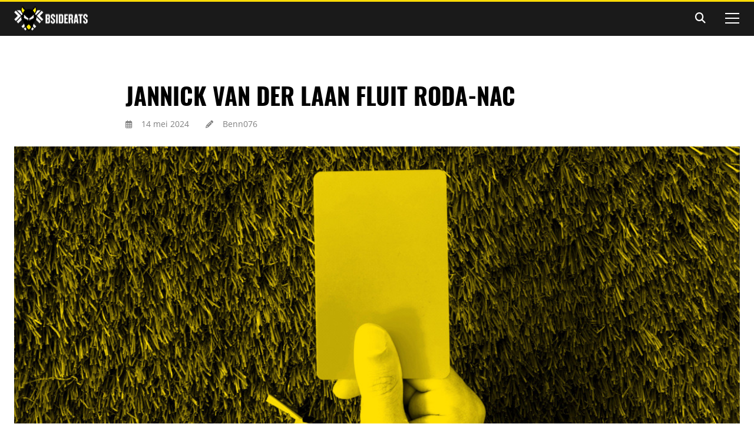

--- FILE ---
content_type: text/html; charset=utf-8
request_url: https://www.bsiderats.nl/nieuws/jannick-van-der-laan-fluit-roda-nac
body_size: 28666
content:
<!DOCTYPE html> <html lang="nl"> <head> <meta charset="utf-8" /> <meta name="robots" content="index, follow" /> <base href="https://www.bsiderats.nl/" /> <title>Jannick van der Laan fluit Roda-NAC</title> <meta name="description" content="Altijd actueel. Altijd het laatste NAC-nieuws" /> <meta name="author" content="B-side Rats" /> <meta name="theme-color" content="#fff"/> <meta content="yes" name="apple-mobile-web-app-capable" /> <meta content="black" name="apple-mobile-web-app-status-bar-style" /> <meta content="telephone=no" name="format-detection" /> <meta content="width=device-width, initial-scale=1" name="viewport" /> <script>
        var commitVersion = 'ac86804821440b41671e5265d52b722e249f2701';
    </script> <link rel="stylesheet" href="https://widgets.sportmonks.com/css/app.css"> <style type="text/css">
			html,body,div,span,applet,object,iframe,h1,h2,h3,h4,h5,h6,p,blockquote,pre,a,abbr,acronym,address,big,cite,code,del,dfn,em,img,ins,kbd,q,s,samp,small,strike,strong,sub,sup,tt,var,b,u,i,center,dl,dt,dd,ol,ul,li,fieldset,form,label,legend,table,caption,tbody,tfoot,thead,tr,th,td,article,aside,canvas,details,embed,figure,figcaption,footer,header,hgroup,menu,nav,output,ruby,section,summary,time,mark,audio,video{margin:0;padding:0;border:0;font-size:100%;font:inherit;vertical-align:baseline}article,aside,details,figcaption,figure,footer,header,hgroup,menu,nav,section{display:block}body{line-height:1}ol,ul{list-style:none}blockquote,q{quotes:none}blockquote:before,blockquote:after,q:before,q:after{content:"";content:none}table{border-collapse:collapse;border-spacing:0}ul{list-style:disc;margin-top:3px;margin-bottom:3px}ol{list-style:decimal;margin-top:3px;margin-bottom:3px}li{margin-left:15px}a,button{outline:none;cursor:pointer}.col-1,.col-2,.col-3,.col-4,.col-5,.col-6,.col-7,.col-8,.col-9,.col-10,.col-11,.col-12,.col-20-pr,.col-40-pr,.col-60-pr{float:left;min-height:1px;padding-left:24px;padding-right:24px}.col-1{width:8.33333333%}.col-2{width:16.66666667%}.col-20-pr{width:20%}.col-3{width:25%}.col-4{width:33.33333333%}.col-40-pr{width:40%}.col-5{width:41.66666667%}.col-6{width:50%}.col-7{width:58.33333333%}.col-60-pr{width:60%}.col-8{width:66.66666667%}.col-9{width:75%}.col-10{width:83.33333333%}.col-11{width:91.66666667%}.col-12{width:100%}.colfix{margin-left:-12px;margin-right:-12px}.colfix>.col-1{padding-left:12px;padding-right:12px}.colfix>.col-2{padding-left:12px;padding-right:12px}.colfix>.col-3{padding-left:12px;padding-right:12px}.colfix>.col-4{padding-left:12px;padding-right:12px}.colfix>.col-5{padding-left:12px;padding-right:12px}.colfix>.col-6{padding-left:12px;padding-right:12px}.colfix>.col-7{padding-left:12px;padding-right:12px}.colfix>.col-8{padding-left:12px;padding-right:12px}.colfix>.col-9{padding-left:12px;padding-right:12px}.colfix>.col-10{padding-left:12px;padding-right:12px}.colfix>.col-11{padding-left:12px;padding-right:12px}.colfix>.col-12{padding-left:12px;padding-right:12px}.colfix>.col-20-pr,.colfix>.col-40-pr,.colfix>.col-60-pr{padding-left:12px;padding-right:12px}.colfix.small{margin-left:-6px;margin-right:-6px}.colfix.small>.col-20-pr,.colfix.small>.col-40-pr,.colfix.small>.col-60-pr{padding-left:6px;padding-right:6px}.colfix-x2{margin-left:-24px;margin-right:-24px}@font-face{font-family:"rbnotify";font-display:swap;src:url(../../fonts/rb-notify/rb-notify.eot);src:url("../../fonts/rb-notify/rb-notify.eot?#iefix") format("embedded-opentype"),url([data-uri]) format("woff"),url(../../fonts/rb-notify/rb-notify.ttf) format("truetype");font-style:normal;font-weight:400}.notification{-webkit-border-radius:3px;-moz-border-radius:3px;-ms-border-radius:3px;border-radius:3px;position:relative;margin:0 0 24px 0;padding:8px 0 8px 35px;border:1px solid rgba(0,0,0,0);color:#333;text-indent:-22px}.notification:before{font-family:"rbnotify";line-height:28px;padding-right:3px;font-style:normal!important;font-weight:normal!important;font-variant:normal!important;text-transform:none!important;speak:none;line-height:1;-webkit-font-smoothing:antialiased;-moz-osx-font-smoothing:grayscale;vertical-align:middle}.notification.info:before{content:"ભ";color:rgb(0,23.6,118)}.notification.success:before{content:"પ";color:rgb(13.125,105,0)}.notification.warning:before{content:"બ";color:#665e00}.notification.error:before{content:"ફ";color:rgb(104,0,2.1224489796)}.notification.info{color:rgb(0,13.4,67);background-color:#dce3ff;border-color:rgb(169,186.2,255)}.notification.success{color:rgb(6.75,54,0);background-color:#d5ffcf;border-color:rgb(123.75,255,105)}.notification.warning{color:#332f00;background-color:#fffbcc;border-color:#ffeb00}.notification.error{color:rgb(53,0,1.0816326531);background-color:#ffcecf;border-color:rgb(255,155,157.0408163265)}h1,.h1{font-family:"Oswald",sans-serif}p+h1,p+.h1,h1+p,.h1+p{margin-top:28px}h2,.h2{font-family:"Oswald",sans-serif}p+h2,p+.h2,h2+p,.h2+p{margin-top:28px}h3,.h3{font-family:"Oswald",sans-serif}p+h3,p+.h3,h3+p,.h3+p{margin-top:28px}h4,.h4{font-family:"Oswald",sans-serif}p+h4,p+.h4,h4+p,.h4+p{margin-top:28px}h5,.h5{font-family:"Oswald",sans-serif}p+h5,p+.h5,h5+p,.h5+p{margin-top:28px}h6,.h6{font-family:"Oswald",sans-serif}p+h6,p+.h6,h6+p,.h6+p{margin-top:28px}h1,.h1{font:40px/44px "Oswald",sans-serif;font-weight:700;text-transform:uppercase;color:#000}h2,.h2{font:20px/24px "Oswald",sans-serif;font-weight:700;text-transform:uppercase;color:#000}h2.big,.h2.big{font-size:30px;line-height:44px}h2.small,.h2.small{font-family:"Open Sans",sans-serif;font-size:17px;line-height:32px;letter-spacing:-.2px;text-transform:inherit}h3,.h3{font:20px/28px "Oswald",sans-serif;color:#000}p+p{margin-top:28px}.m-t{margin-top:24px}.m-t-n{margin-top:0}.m-t-xl{margin-top:72px}.m-t-lg{margin-top:48px}.m-t-big{margin-top:36px}.m-t-sm{margin-top:12px}.m-t-xs{margin-top:6px}.m-t-m-24{margin-top:-24px}.m-t-m-160{margin-top:-160px}.m-t-8{margin-top:8px}.m-t-80{margin-top:80px}.m-b{margin-bottom:24px}.m-b-n{margin-bottom:0}.m-b-xxl{margin-bottom:96px}.m-b-xl{margin-bottom:72px}.m-b-lg{margin-bottom:48px}.m-b-big{margin-bottom:36px}.m-b-sm{margin-bottom:12px}.m-b-xs{margin-bottom:6px}.m-b-140{margin-bottom:140px}.m-b-23{margin-bottom:23px}.m-b-17{margin-bottom:17px}.m-b-16{margin-bottom:16px}.m-b-5{margin-bottom:5px}.m-l{margin-left:24px}.m-l-n{margin-left:0}.m-l-breakout{margin-left:-8.33333333%;width:108.33333333%}.m-l-breakout-45{margin-left:-48px;width:calc(100% + 48px)}.m-l-lg{margin-left:48px}.m-l-sm{margin-left:12px}.m-l-xs{margin-left:6px}.m-l-col-2{margin-left:16.66666667%}.m-l-1col{margin-left:8.3333333333%}.m-r{margin-right:24px}.m-r-n{margin-right:0}.m-r-breakout{margin-right:-8.33333333%;width:116.66666666%}.m-r-lg{margin-right:48px}.m-r-sm{margin-right:12px}.m-r-xs{margin-right:6px}.m-r-1col{margin-right:8.3333333333%}.p-n{padding:0!important}.p-t{padding-top:24px}.p-t-n{padding-top:0}.p-t-lg{padding-top:48px}.p-t-xl{padding-top:72px}.p-t-xxl{padding-top:96px}.p-t-big{padding-top:36px}.p-t-sm{padding-top:12px}.p-t-xs{padding-top:6px}.p-t-84{padding-top:84px}.p-b{padding-bottom:24px}.p-b-n{padding-bottom:0}.p-b-xxl{padding-bottom:96px}.p-b-xl{padding-bottom:72px}.p-b-lg{padding-bottom:48px}.p-b-big{padding-bottom:36px}.p-b-sm{padding-bottom:12px}.p-b-xs{padding-bottom:6px}.p-b-84{padding-bottom:84px}.p-l{padding-left:24px}.p-l-n{padding-left:0}.p-l-lg{padding-left:48px}.p-l-xxl{padding-left:96px}.p-l-big{padding-left:36px}.p-l-sm{padding-left:12px}.p-l-xs{padding-left:6px}.p-l-60{padding-left:60px}.p-l-200{padding-left:200px}.p-l-1col{padding-left:8.3333333333%}.p-l-2col{padding-left:16.6666666667%}.p-l-3col{padding-left:25%}.p-r{padding-right:24px}.p-r-n{padding-right:0}.p-r-lg{padding-right:48px}.p-r-xxl{padding-right:96px}.p-r-big{padding-right:36px}.p-r-sm{padding-right:12px}.p-r-xs{padding-right:6px}.p-r-60{padding-right:60px}.p-r-1col{padding-right:8.3333333333%}.p-r-2col{padding-right:16.6666666667%}.p-r-3col{padding-right:25%}.mobile-menu nav ul,nav.inline-menu ul,[data-filter-type] ul,form>fieldset>div.check ul.checkBoxes{list-style:none;margin:0;padding:0}.mobile-menu nav ul li,nav.inline-menu ul li,[data-filter-type] ul li,form>fieldset>div.check ul.checkBoxes li,.mobile-menu nav ul ol,nav.inline-menu ul ol,[data-filter-type] ul ol,form>fieldset>div.check ul.checkBoxes ol,.mobile-menu nav ul ul,nav.inline-menu ul ul,[data-filter-type] ul ul,form>fieldset>div.check ul.checkBoxes ul{list-style:none;margin:0;padding:0}.mobile-menu nav ul li:before,nav.inline-menu ul li:before,[data-filter-type] ul li:before,form>fieldset>div.check ul.checkBoxes li:before,.mobile-menu nav ul ol:before,nav.inline-menu ul ol:before,[data-filter-type] ul ol:before,form>fieldset>div.check ul.checkBoxes ol:before,.mobile-menu nav ul ul:before,nav.inline-menu ul ul:before,[data-filter-type] ul ul:before,form>fieldset>div.check ul.checkBoxes ul:before{display:none}.v-c,form>fieldset>div>label{display:flex;flex-direction:column;justify-content:center}.f-f-o{font-family:"Oswald",sans-serif}.f-w-n{font-weight:400}.f-w-100{font-weight:100}.f-w-300{font-weight:300}.f-w-500{font-weight:500}.f-w-700,.f-w-b{font-weight:700}.f-w-800{font-weight:800}.f-w-900{font-weight:900}.t-l{text-align:left}.t-c{text-align:center}.t-r{text-align:right}.tt-u{text-transform:uppercase}.tt-l{text-transform:lowercase}.overflow-hidden{overflow:hidden}.overflow-visible{overflow:visible}.bg-white{background-color:#fff}.txt-white{color:#fff}.fl-n{float:none}.fl-l{float:left}.fl-r{float:right}.d-n{display:none}.d-ib{display:inline-block}.d-bl{display:block}.block-link{position:absolute;top:0;right:0;bottom:0;left:0;cursor:pointer;z-index:1}.h-vh-100{height:100vh;min-height:800px}.h-100-pr{height:100%}.img-full-w{width:100%;max-width:100%}.img-max-h{max-height:100%}.img-max-h-w-auto{max-height:100%;width:auto}.img-max-w{max-width:100%}.img-max-all{max-width:100%;max-height:100%}.bg-img{background-position:center center;background-repeat:no-repeat;background-size:cover}.cl-l{clear:left}.cl-r{clear:right}.cl-lr{clear:both}.b-t{border-top:1px solid #f2f2f2}.b-r{border-right:1px solid #f2f2f2}.b-b{border-bottom:1px solid #f2f2f2}.b-b-dark{border-bottom:1px solid #e6e6e6}.b-b-grey{border-bottom:1px solid #262626;padding:9px 0}.b-l{border-left:1px solid #f2f2f2}.b-all{border:1px solid #f2f2f2}.z-m-1{z-index:-1}.z-1{z-index:1}.z-2{z-index:2}.z-3{z-index:3}.z-4{z-index:4}.z-5{z-index:5}.z-999{z-index:999}.pos-r{position:relative}.pos-a{position:absolute}.asp-1x1{position:relative}.asp-1x1:before{display:block;content:"";width:100%;padding-top:100%}.asp-1x1>.content{position:absolute;top:0;left:0;right:0;bottom:0}.asp-145x131{position:relative}.asp-145x131:before{display:block;content:"";width:100%;padding-top:86.8965517241%}.asp-145x131>.content{position:absolute;top:0;left:0;right:0;bottom:0}.asp-361x203{position:relative}.asp-361x203:before{display:block;content:"";width:100%;padding-top:56.2326869806%}.asp-361x203>.content{position:absolute;top:0;left:0;right:0;bottom:0}.asp-565x356{position:relative}.asp-565x356:before{display:block;content:"";width:100%;padding-top:63.0088495575%}.asp-565x356>.content{position:absolute;top:0;left:0;right:0;bottom:0}.asp-565x433{position:relative}.asp-565x433:before{display:block;content:"";width:100%;padding-top:76.6371681416%}.asp-565x433>.content{position:absolute;top:0;left:0;right:0;bottom:0}.asp-678x496{position:relative}.asp-678x496:before{display:block;content:"";width:100%;padding-top:73.1563421829%}.asp-678x496>.content{position:absolute;top:0;left:0;right:0;bottom:0}.asp-113x78{position:relative}.asp-113x78:before{display:block;content:"";width:100%;padding-top:69.0265486726%}.asp-113x78>.content{position:absolute;top:0;left:0;right:0;bottom:0}.asp-412x271{position:relative}.asp-412x271:before{display:block;content:"";width:100%;padding-top:65.7766990291%}.asp-412x271>.content{position:absolute;top:0;left:0;right:0;bottom:0}.asp-226x156{position:relative}.asp-226x156:before{display:block;content:"";width:100%;padding-top:69.0265486726%}.asp-226x156>.content{position:absolute;top:0;left:0;right:0;bottom:0}.asp-226x156 picture{position:absolute;top:0;left:0;right:0;bottom:0;float:left}.asp-226x156 picture img{position:absolute;top:0;left:0;right:0;bottom:0;float:left;width:100%}.asp-159x108{position:relative}.asp-159x108:before{display:block;content:"";width:100%;padding-top:67.9245283019%}.asp-159x108>.content{position:absolute;top:0;left:0;right:0;bottom:0}.asp-159x108 picture{position:absolute;top:0;left:0;right:0;bottom:0;float:left}.asp-159x108 picture img{position:absolute;top:0;left:0;right:0;bottom:0;float:left;width:100%}@media screen and (min-width:901px){.asp-745x508{position:relative}.asp-745x508:before{display:block;content:"";width:100%;padding-top:68.1879194631%}.asp-745x508>.content{position:absolute;top:0;left:0;right:0;bottom:0}.asp-745x508 picture{position:absolute;top:0;left:0;right:0;bottom:0;float:left}.asp-745x508 picture img{position:absolute;top:0;left:0;right:0;bottom:0;float:left;width:100%}}@media screen and (min-width:901px){.asp-745x502{position:relative}.asp-745x502:before{display:block;content:"";width:100%;padding-top:67.3825503356%}.asp-745x502>.content{position:absolute;top:0;left:0;right:0;bottom:0}.asp-745x502 picture{position:absolute;top:0;left:0;right:0;bottom:0;float:left}.asp-745x502 picture img{position:absolute;top:0;left:0;right:0;bottom:0;float:left;width:100%}}.btn,.btn-white{-webkit-transition:all .3s ease-in-out;-moz-transition:all .3s ease-in-out;-ms-transition:all .3s ease-in-out;-o-transition:all .3s ease-in-out;transition:all .3s ease-in-out;display:inline-block;background:#fcda06;font:bold 15px "Oswald",sans-serif;text-transform:uppercase;border:0;text-align:center;outline:none;padding:14px 50px;cursor:pointer;letter-spacing:.45px}.btn:hover,.btn-white:hover{background:hsl(51.7073170732,97.619047619%,60.5882352941%)}.btn-white{background-color:#fff;border:1px solid #f2f2f2;padding:13px 49px}.btn-txt{font:bold 15px "Oswald",sans-serif;font-weight:700;position:relative}.btn-txt:before{content:"";position:absolute;z-index:0;left:0;right:100%;bottom:0;background:#1a1a1a;height:2px;transition-property:right;transition-duration:.2s;transition-timing-function:cubic-bezier(.9,.3,.88,1.01)}.btn-txt:hover{font-weight:700;text-decoration:none}.btn-txt:hover:before{right:0}.bg-black .btn-txt:before{background:#fcda06}.btn-text{-webkit-transition:color .3s ease-in-out;-moz-transition:color .3s ease-in-out;-ms-transition:color .3s ease-in-out;-o-transition:color .3s ease-in-out;transition:color .3s ease-in-out}.btn-text:hover{color:#fcda06}form>fieldset>div{float:left;width:100%;margin:18px 0}form>fieldset>div>label{float:left;width:200px;padding-right:18px;text-align:right;height:54px;font-size:17px;line-height:22px;font-weight:700}form>fieldset>div>label span.obligated{font-size:12px;line-height:22px;font-weight:400;clear:right}form>fieldset>div>label+input[type=password],form>fieldset>div>label+input[type=text],form>fieldset>div>label+input[type=email],form>fieldset>div>label+textarea{font-family:"Open Sans",sans-serif;outline:0;border:0;padding:18px 22px;font-size:15px;width:calc(77% - 200px)}form>fieldset>div>label+input[type=password] ::-webkit-input-placeholder,form>fieldset>div>label+input[type=text] ::-webkit-input-placeholder,form>fieldset>div>label+input[type=email] ::-webkit-input-placeholder,form>fieldset>div>label+textarea ::-webkit-input-placeholder{color:rgba(26,26,26,.4);opacity:1}form>fieldset>div>label+input[type=password] ::-moz-placeholder,form>fieldset>div>label+input[type=text] ::-moz-placeholder,form>fieldset>div>label+input[type=email] ::-moz-placeholder,form>fieldset>div>label+textarea ::-moz-placeholder{color:rgba(26,26,26,.4);opacity:1}form>fieldset>div>label+input[type=password] :-ms-input-placeholder,form>fieldset>div>label+input[type=text] :-ms-input-placeholder,form>fieldset>div>label+input[type=email] :-ms-input-placeholder,form>fieldset>div>label+textarea :-ms-input-placeholder{color:rgba(26,26,26,.4);opacity:1}form>fieldset>div>label+input[type=password] :-moz-placeholder,form>fieldset>div>label+input[type=text] :-moz-placeholder,form>fieldset>div>label+input[type=email] :-moz-placeholder,form>fieldset>div>label+textarea :-moz-placeholder{color:rgba(26,26,26,.4);opacity:1}form>fieldset>div>label+input[type=password]::placeholder,form>fieldset>div>label+input[type=text]::placeholder,form>fieldset>div>label+input[type=email]::placeholder,form>fieldset>div>label+textarea::placeholder{color:rgba(26,26,26,.4);opacity:1}form>fieldset>div>label+textarea{height:146px}form>fieldset>div.check{margin-top:0}form>fieldset>div.check .obligated{display:none}form>fieldset>div.check ul.checkBoxes li input{position:relative;margin:0;float:left;width:24px;height:24px;cursor:pointer;-moz-appearance:none;-webkit-appearance:none;border:0;outline:0}form>fieldset>div.check ul.checkBoxes li input:checked:before{position:absolute;line-height:normal;top:3px;left:3px;font-family:"Font Awesome 6 Pro",sans-serif;content:"";font-size:17px}form>fieldset>div.check ul.checkBoxes li input+label{cursor:pointer;float:left;width:calc(65% - 200px);margin-top:4px;margin-left:12px;text-align:left;font-size:12px;line-height:16px}form>fieldset>div.check ul.checkBoxes li input+label a{font-weight:600}form>fieldset>div.check ul.checkBoxes li input+label a:hover{text-decoration:underline}form input.btn,form input.btn-white{margin-left:200px}form .g-recaptcha{margin-left:200px;margin-bottom:30px}.bg-black a.txt-white:not(.btn-txt):hover{text-decoration:underline}.bg-black form>fieldset>div label{color:#fff}.bg-black form>fieldset>div label+input[type=text],.bg-black form>fieldset>div label+input[type=email],.bg-black form>fieldset>div label+textarea{-webkit-transition:all .3s ease-in-out;-moz-transition:all .3s ease-in-out;-ms-transition:all .3s ease-in-out;-o-transition:all .3s ease-in-out;transition:all .3s ease-in-out;background-color:#333;color:#fff;border:1px solid #333}.bg-black form>fieldset>div label+input[type=text]:active,.bg-black form>fieldset>div label+input[type=text]:focus,.bg-black form>fieldset>div label+input[type=email]:active,.bg-black form>fieldset>div label+input[type=email]:focus,.bg-black form>fieldset>div label+textarea:active,.bg-black form>fieldset>div label+textarea:focus{border:1px solid hsl(0,0%,70%)}.bg-black form>fieldset>div label+input[type=text]:hover,.bg-black form>fieldset>div label+input[type=email]:hover,.bg-black form>fieldset>div label+textarea:hover{border:1px solid #666}.bg-black form>fieldset>div label+input[type=text] ::-webkit-input-placeholder,.bg-black form>fieldset>div label+input[type=email] ::-webkit-input-placeholder,.bg-black form>fieldset>div label+textarea ::-webkit-input-placeholder{color:#f2f2f2;opacity:1}.bg-black form>fieldset>div label+input[type=text] ::-moz-placeholder,.bg-black form>fieldset>div label+input[type=email] ::-moz-placeholder,.bg-black form>fieldset>div label+textarea ::-moz-placeholder{color:#f2f2f2;opacity:1}.bg-black form>fieldset>div label+input[type=text] :-ms-input-placeholder,.bg-black form>fieldset>div label+input[type=email] :-ms-input-placeholder,.bg-black form>fieldset>div label+textarea :-ms-input-placeholder{color:#f2f2f2;opacity:1}.bg-black form>fieldset>div label+input[type=text] :-moz-placeholder,.bg-black form>fieldset>div label+input[type=email] :-moz-placeholder,.bg-black form>fieldset>div label+textarea :-moz-placeholder{color:#f2f2f2;opacity:1}.bg-black form>fieldset>div label+input[type=text]::placeholder,.bg-black form>fieldset>div label+input[type=email]::placeholder,.bg-black form>fieldset>div label+textarea::placeholder{color:#f2f2f2;opacity:1}.bg-black form>fieldset>div label[for=bRemember]{height:1px}.bg-black form>fieldset>div.check ul.checkBoxes li input{-webkit-transition:all .3s ease-in-out;-moz-transition:all .3s ease-in-out;-ms-transition:all .3s ease-in-out;-o-transition:all .3s ease-in-out;transition:all .3s ease-in-out;background-color:#333;border:1px solid #333}.bg-black form>fieldset>div.check ul.checkBoxes li input:hover{border:1px solid hsl(0,0%,70%)}.bg-black form>fieldset>div.check ul.checkBoxes li input:checked:before{color:#fff}.bg-black form>fieldset>div.check ul.checkBoxes li input+label{color:gray}.bg-black form>fieldset>div.check ul.checkBoxes li input+label a{font-weight:400;color:#fff}.bg-black form>fieldset>div .btn,.bg-black form>fieldset>div .btn-white{margin-left:200px}[data-role=add-topic-message] form fieldset .textarea{margin-bottom:0}[data-role=add-topic-message] form fieldset label{display:none}[data-role=add-topic-message] form fieldset label+textarea{width:100%;outline:0}[data-role=add-topic-message] form fieldset .btn,[data-role=add-topic-message] form fieldset .btn-white{margin-left:0!important;margin-bottom:0!important}@media screen and (max-width:640px){[data-role=add-topic-message] form fieldset .btn,[data-role=add-topic-message] form fieldset .btn-white{width:100%}}.notification-switch{display:flex}.toggle{border:2px solid #fff;border-radius:20px;-webkit-transition:border-color .6s ease-out;transition:border-color .6s ease-out;box-sizing:border-box;width:66px;height:32px;position:relative;margin-left:20px}.toggle.toggle-on{border-color:#fff;-webkit-transition:all .5s .15s ease-out;transition:all .5s .15s ease-out}.toggle-button{position:absolute;top:4px;width:20px;bottom:4px;right:39px;background-color:#fff;border-radius:20px;cursor:pointer;-webkit-transition:all .3s .1s,width .1s,top .1s,bottom .1s;transition:all .3s .1s,width .1s,top .1s,bottom .1s}.toggle-on .toggle-button{top:3px;width:56px;bottom:3px;right:3px;border-radius:23px;background-color:#fcda06;-webkit-transition:all .2s .1s,right .1s;transition:all .2s .1s,right .1s}.toggle-text-on{position:absolute;top:0;bottom:0;left:0;right:0;line-height:28px;text-align:center;font-size:14px;font-weight:700;cursor:pointer;-webkit-user-select:none;-moz-user-select:none;-ms-user-select:none;color:hsla(0,0%,100%,0)}.toggle-on .toggle-text-on{color:#000;-webkit-transition:color .3s .15s;transition:color .3s .15s}.toggle-text-off{position:absolute;top:0;bottom:0;right:6px;line-height:28px;text-align:center;font-size:14px;-webkit-user-select:none;-moz-user-select:none;-ms-user-select:none;cursor:pointer;color:#fff}.toggle-on .toggle-text-off{color:rgba(0,0,0,0)}@media screen and (max-width:768px){.notification-switch{flex-wrap:wrap}.toggle{margin-top:12px;margin-left:0}}html.lb-disable-scrolling{overflow:hidden;height:calc(100vh - 0px);width:calc(100vw - 0px)}.lightboxOverlay{position:absolute;top:0;left:0;z-index:9999;background-color:rgba(0,0,0,.9);filter:progid:DXImageTransform.Microsoft.Alpha(Opacity=90);opacity:1;display:none}.lightbox{position:fixed;top:0;right:0;left:0;height:calc(100vh - 0px);width:100%;z-index:10000;text-align:center;line-height:0;font-weight:400}.lightbox .lb-image{display:block;height:auto;max-width:inherit;max-height:none;border-radius:3px;border:4px solid #fff}.lightbox a img{border:none}.lb-outerContainer{*zoom:1;width:250px;height:250px;margin:0 auto;border-radius:4px;background-color:#000}.lb-outerContainer:after{content:"";display:table;clear:both}.lb-loader{position:absolute;top:43%;left:0;height:25%;width:100%;text-align:center;line-height:0}.lb-cancel{display:block;width:32px;height:32px;margin:0 auto}.lb-nav{position:absolute;top:0;left:0;height:100%;width:100%;z-index:10}.lb-container>.nav{left:0}.lb-nav a{outline:none;background-image:url([data-uri])}.lb-prev,.lb-next{height:100%;cursor:pointer;display:block}.lb-nav a.lb-prev{width:50%;left:0;float:left}.lb-nav a.lb-prev:before{-webkit-transition:border-color .2s;-moz-transition:border-color .2s;-o-transition:border-color .2s;transition:border-color .2s;background-color:#000;position:absolute;content:"";margin-top:-12px;top:50%;left:48px;height:20px;width:20px;border:2px solid #f2f2f2}.lb-nav a.lb-prev:after{-webkit-transition:color .2s;-moz-transition:color .2s;-o-transition:color .2s;transition:color .2s;position:absolute;top:50%;left:53px;font-family:"Font Awesome 6 Pro",sans-serif;content:"";color:#f2f2f2}.lb-nav a.lb-prev:hover:before{border-color:#fcda06}.lb-nav a.lb-prev:hover:after{color:#fcda06}.lb-nav a.lb-next{width:50%;right:0;float:right}.lb-nav a.lb-next:before{-webkit-transition:border-color .2s;-moz-transition:border-color .2s;-o-transition:border-color .2s;transition:border-color .2s;background-color:#000;position:absolute;content:"";margin-top:-12px;top:50%;right:48px;height:20px;width:20px;border:2px solid #f2f2f2}.lb-nav a.lb-next:after{-webkit-transition:color .2s;-moz-transition:color .2s;-o-transition:color .2s;transition:color .2s;position:absolute;top:50%;right:53px;font-family:"Font Awesome 6 Pro",sans-serif;content:"";color:#f2f2f2}.lb-nav a.lb-next:hover:before{border-color:#fcda06}.lb-nav a.lb-next:hover:after{color:#fcda06}.lb-dataContainer{margin:0 auto;padding-top:5px;*zoom:1;width:100%;border-bottom-left-radius:4px;border-bottom-right-radius:4px;position:absolute;bottom:0;left:0;right:0;display:none!important}.lb-dataContainer:after{content:"";display:table;clear:both}.lb-data{padding:0 4px;color:#ccc}.lb-data .lb-details{width:100%;float:left;text-align:center;line-height:1.1em}.lb-data .lb-caption{font-size:13px;font-weight:700;line-height:1em}.lb-data .lb-caption a{color:#4ae}.lb-data .lb-number{display:block;clear:left;padding-bottom:26px;font-size:15px;line-height:36px;font-family:"Open Sans",sans-serif;color:#000}.lb-close{position:absolute;top:12px;right:12px;z-index:10;height:40px;width:40px;z-index:999}.lb-close:before{-webkit-transition:border-color .2s;-moz-transition:border-color .2s;-o-transition:border-color .2s;transition:border-color .2s;background-color:#000;position:absolute;top:20px;right:8px;height:20px;width:20px;content:"";margin-top:-12px;border:2px solid #f2f2f2;color:#f2f2f2}.lb-close:after{-webkit-transition:color .2s;-moz-transition:color .2s;-o-transition:color .2s;transition:color .2s;position:absolute;top:20px;right:13px;font-size:22px;font-weight:100;font-family:"Font Awesome 6 Pro",sans-serif;content:"";color:#f2f2f2}.lb-close:hover:before{border-color:#fcda06}.lb-close:hover:after{color:#fcda06}.swiper-container{position:relative;list-style:none;z-index:1}.swiper-container-no-flexbox .swiper-slide{float:left}.swiper-container-vertical>.swiper-wrapper{-webkit-box-orient:vertical;-webkit-box-direction:normal;-webkit-flex-direction:column;-ms-flex-direction:column;flex-direction:column}.swiper-wrapper{position:relative;width:100%;height:100%;z-index:1;display:-webkit-box;display:-webkit-flex;display:-ms-flexbox;display:flex;-webkit-transition-property:-webkit-transform;transition-property:-webkit-transform;-o-transition-property:transform;transition-property:transform;transition-property:transform,-webkit-transform;-webkit-box-sizing:content-box;box-sizing:content-box}.swiper-container-android .swiper-slide,.swiper-wrapper{-webkit-transform:translate3d(0,0,0);transform:translate3d(0,0,0)}.swiper-container-multirow>.swiper-wrapper{-webkit-flex-wrap:wrap;-ms-flex-wrap:wrap;flex-wrap:wrap}.swiper-container-free-mode>.swiper-wrapper{-webkit-transition-timing-function:ease-out;-o-transition-timing-function:ease-out;transition-timing-function:ease-out;margin:0 auto}.swiper-slide{-webkit-flex-shrink:0;-ms-flex-negative:0;flex-shrink:0;width:100%;height:100%;position:relative;-webkit-transition-property:-webkit-transform;transition-property:-webkit-transform;-o-transition-property:transform;transition-property:transform;transition-property:transform,-webkit-transform}.swiper-slide-invisible-blank{visibility:hidden}.swiper-container-autoheight,.swiper-container-autoheight .swiper-slide{height:auto}.swiper-container-autoheight .swiper-wrapper{-webkit-box-align:start;-webkit-align-items:flex-start;-ms-flex-align:start;align-items:flex-start;-webkit-transition-property:height,-webkit-transform;transition-property:height,-webkit-transform;-o-transition-property:transform,height;transition-property:transform,height;transition-property:transform,height,-webkit-transform}.swiper-container-3d{-webkit-perspective:1200px;perspective:1200px}.swiper-container-3d .swiper-wrapper,.swiper-container-3d .swiper-slide,.swiper-container-3d .swiper-slide-shadow-left,.swiper-container-3d .swiper-slide-shadow-right,.swiper-container-3d .swiper-slide-shadow-top,.swiper-container-3d .swiper-slide-shadow-bottom,.swiper-container-3d .swiper-cube-shadow{-webkit-transform-style:preserve-3d;transform-style:preserve-3d}.swiper-container-3d .swiper-slide-shadow-left,.swiper-container-3d .swiper-slide-shadow-right,.swiper-container-3d .swiper-slide-shadow-top,.swiper-container-3d .swiper-slide-shadow-bottom{position:absolute;left:0;top:0;width:100%;height:100%;pointer-events:none;z-index:10}.swiper-container-3d .swiper-slide-shadow-left{background-image:-webkit-gradient(linear,right top,left top,from(rgba(0,0,0,.5)),to(rgba(0,0,0,0)));background-image:-webkit-linear-gradient(right,rgba(0,0,0,.5),rgba(0,0,0,0));background-image:-o-linear-gradient(right,rgba(0,0,0,.5),rgba(0,0,0,0));background-image:linear-gradient(to left,rgba(0,0,0,.5),rgba(0,0,0,0))}.swiper-container-3d .swiper-slide-shadow-right{background-image:-webkit-gradient(linear,left top,right top,from(rgba(0,0,0,.5)),to(rgba(0,0,0,0)));background-image:-webkit-linear-gradient(left,rgba(0,0,0,.5),rgba(0,0,0,0));background-image:-o-linear-gradient(left,rgba(0,0,0,.5),rgba(0,0,0,0));background-image:linear-gradient(to right,rgba(0,0,0,.5),rgba(0,0,0,0))}.swiper-container-3d .swiper-slide-shadow-top{background-image:-webkit-gradient(linear,left bottom,left top,from(rgba(0,0,0,.5)),to(rgba(0,0,0,0)));background-image:-webkit-linear-gradient(bottom,rgba(0,0,0,.5),rgba(0,0,0,0));background-image:-o-linear-gradient(bottom,rgba(0,0,0,.5),rgba(0,0,0,0));background-image:linear-gradient(to top,rgba(0,0,0,.5),rgba(0,0,0,0))}.swiper-container-3d .swiper-slide-shadow-bottom{background-image:-webkit-gradient(linear,left top,left bottom,from(rgba(0,0,0,.5)),to(rgba(0,0,0,0)));background-image:-webkit-linear-gradient(top,rgba(0,0,0,.5),rgba(0,0,0,0));background-image:-o-linear-gradient(top,rgba(0,0,0,.5),rgba(0,0,0,0));background-image:linear-gradient(to bottom,rgba(0,0,0,.5),rgba(0,0,0,0))}.swiper-container-wp8-horizontal,.swiper-container-wp8-horizontal>.swiper-wrapper{-ms-touch-action:pan-y;touch-action:pan-y}.swiper-container-wp8-vertical,.swiper-container-wp8-vertical>.swiper-wrapper{-ms-touch-action:pan-x;touch-action:pan-x}.swiper-button-prev,.swiper-button-next{position:absolute;top:50%;width:27px;height:44px;margin-top:-22px;z-index:10;cursor:pointer;background-size:27px 44px;background-position:center;background-repeat:no-repeat}.swiper-button-prev.swiper-button-disabled,.swiper-button-next.swiper-button-disabled{opacity:.35;cursor:auto;pointer-events:none}.swiper-button-prev,.swiper-container-rtl .swiper-button-next{background-image:url("data:image/svg+xml;charset=utf-8,%3Csvg%20xmlns%3D'http%3A%2F%2Fwww.w3.org%2F2000%2Fsvg'%20viewBox%3D'0%200%2027%2044'%3E%3Cpath%20d%3D'M0%2C22L22%2C0l2.1%2C2.1L4.2%2C22l19.9%2C19.9L22%2C44L0%2C22L0%2C22L0%2C22z'%20fill%3D'%23007aff'%2F%3E%3C%2Fsvg%3E");left:10px;right:auto}.swiper-button-next,.swiper-container-rtl .swiper-button-prev{background-image:url("data:image/svg+xml;charset=utf-8,%3Csvg%20xmlns%3D'http%3A%2F%2Fwww.w3.org%2F2000%2Fsvg'%20viewBox%3D'0%200%2027%2044'%3E%3Cpath%20d%3D'M27%2C22L27%2C22L5%2C44l-2.1-2.1L22.8%2C22L2.9%2C2.1L5%2C0L27%2C22L27%2C22z'%20fill%3D'%23007aff'%2F%3E%3C%2Fsvg%3E");right:10px;left:auto}.swiper-button-prev.swiper-button-white,.swiper-container-rtl .swiper-button-next.swiper-button-white{background-image:url("data:image/svg+xml;charset=utf-8,%3Csvg%20xmlns%3D'http%3A%2F%2Fwww.w3.org%2F2000%2Fsvg'%20viewBox%3D'0%200%2027%2044'%3E%3Cpath%20d%3D'M0%2C22L22%2C0l2.1%2C2.1L4.2%2C22l19.9%2C19.9L22%2C44L0%2C22L0%2C22L0%2C22z'%20fill%3D'%23ffffff'%2F%3E%3C%2Fsvg%3E")}.swiper-button-next.swiper-button-white,.swiper-container-rtl .swiper-button-prev.swiper-button-white{background-image:url("data:image/svg+xml;charset=utf-8,%3Csvg%20xmlns%3D'http%3A%2F%2Fwww.w3.org%2F2000%2Fsvg'%20viewBox%3D'0%200%2027%2044'%3E%3Cpath%20d%3D'M27%2C22L27%2C22L5%2C44l-2.1-2.1L22.8%2C22L2.9%2C2.1L5%2C0L27%2C22L27%2C22z'%20fill%3D'%23ffffff'%2F%3E%3C%2Fsvg%3E")}.swiper-button-prev.swiper-button-black,.swiper-container-rtl .swiper-button-next.swiper-button-black{background-image:url("data:image/svg+xml;charset=utf-8,%3Csvg%20xmlns%3D'http%3A%2F%2Fwww.w3.org%2F2000%2Fsvg'%20viewBox%3D'0%200%2027%2044'%3E%3Cpath%20d%3D'M0%2C22L22%2C0l2.1%2C2.1L4.2%2C22l19.9%2C19.9L22%2C44L0%2C22L0%2C22L0%2C22z'%20fill%3D'%23000000'%2F%3E%3C%2Fsvg%3E")}.swiper-button-next.swiper-button-black,.swiper-container-rtl .swiper-button-prev.swiper-button-black{background-image:url("data:image/svg+xml;charset=utf-8,%3Csvg%20xmlns%3D'http%3A%2F%2Fwww.w3.org%2F2000%2Fsvg'%20viewBox%3D'0%200%2027%2044'%3E%3Cpath%20d%3D'M27%2C22L27%2C22L5%2C44l-2.1-2.1L22.8%2C22L2.9%2C2.1L5%2C0L27%2C22L27%2C22z'%20fill%3D'%23000000'%2F%3E%3C%2Fsvg%3E")}.swiper-button-lock{display:none}.swiper-pagination{position:absolute;text-align:center;-webkit-transition:300ms opacity;-o-transition:300ms opacity;transition:300ms opacity;-webkit-transform:translate3d(0,0,0);transform:translate3d(0,0,0);z-index:10}.swiper-pagination.swiper-pagination-hidden{opacity:0}.swiper-pagination-fraction,.swiper-pagination-custom,.swiper-container-horizontal>.swiper-pagination-bullets{bottom:0;left:0;width:100%}.swiper-pagination-bullets-dynamic{overflow:hidden;font-size:0}.swiper-pagination-bullets-dynamic .swiper-pagination-bullet{-webkit-transform:scale(.33);-ms-transform:scale(.33);transform:scale(.33);position:relative}.swiper-pagination-bullets-dynamic .swiper-pagination-bullet-active{-webkit-transform:scale(1);-ms-transform:scale(1);transform:scale(1)}.swiper-pagination-bullets-dynamic .swiper-pagination-bullet-active-main{-webkit-transform:scale(1);-ms-transform:scale(1);transform:scale(1)}.swiper-pagination-bullets-dynamic .swiper-pagination-bullet-active-prev{-webkit-transform:scale(.66);-ms-transform:scale(.66);transform:scale(.66)}.swiper-pagination-bullets-dynamic .swiper-pagination-bullet-active-prev-prev{-webkit-transform:scale(.33);-ms-transform:scale(.33);transform:scale(.33)}.swiper-pagination-bullets-dynamic .swiper-pagination-bullet-active-next{-webkit-transform:scale(.66);-ms-transform:scale(.66);transform:scale(.66)}.swiper-pagination-bullets-dynamic .swiper-pagination-bullet-active-next-next{-webkit-transform:scale(.33);-ms-transform:scale(.33);transform:scale(.33)}.swiper-pagination-bullet{width:8px;height:8px;display:inline-block;border-radius:100%;background:#000;opacity:.2}button.swiper-pagination-bullet{border:none;margin:0;padding:0;-webkit-box-shadow:none;box-shadow:none;-webkit-appearance:none;-moz-appearance:none;appearance:none}.swiper-pagination-clickable .swiper-pagination-bullet{cursor:pointer}.swiper-pagination-bullet-active{opacity:1;background:#007aff}.swiper-pagination-bullet{margin-top:5px;position:relative;width:8px;height:8px;opacity:1;background:#fff;z-index:2;border:1px solid #000}.swiper-pagination-bullet:before{position:absolute;top:-2px;left:-2px;content:"";height:10px;width:10px;display:block;border-radius:50%;z-index:1}.swiper-pagination-bullet-active{background:#000}.swiper-container-vertical>.swiper-pagination-bullets{right:10px;top:50%;-webkit-transform:translate3d(0,-50%,0);transform:translate3d(0,-50%,0)}.swiper-container-vertical>.swiper-pagination-bullets .swiper-pagination-bullet{margin:6px 0;display:block}.swiper-container-vertical>.swiper-pagination-bullets.swiper-pagination-bullets-dynamic{top:50%;-webkit-transform:translateY(-50%);-ms-transform:translateY(-50%);transform:translateY(-50%);width:8px}.swiper-container-vertical>.swiper-pagination-bullets.swiper-pagination-bullets-dynamic .swiper-pagination-bullet{display:inline-block;-webkit-transition:200ms top,200ms -webkit-transform;transition:200ms top,200ms -webkit-transform;-o-transition:200ms transform,200ms top;transition:200ms transform,200ms top;transition:200ms transform,200ms top,200ms -webkit-transform}.swiper-container-horizontal>.swiper-pagination-bullets .swiper-pagination-bullet{margin:0 5px}.swiper-container-horizontal>.swiper-pagination-bullets.swiper-pagination-bullets-dynamic{left:50%;-webkit-transform:translateX(-50%);-ms-transform:translateX(-50%);transform:translateX(-50%);white-space:nowrap}.swiper-container-horizontal>.swiper-pagination-bullets.swiper-pagination-bullets-dynamic .swiper-pagination-bullet{-webkit-transition:200ms left,200ms -webkit-transform;transition:200ms left,200ms -webkit-transform;-o-transition:200ms transform,200ms left;transition:200ms transform,200ms left;transition:200ms transform,200ms left,200ms -webkit-transform}.swiper-container-horizontal.swiper-container-rtl>.swiper-pagination-bullets-dynamic .swiper-pagination-bullet{-webkit-transition:200ms right,200ms -webkit-transform;transition:200ms right,200ms -webkit-transform;-o-transition:200ms transform,200ms right;transition:200ms transform,200ms right;transition:200ms transform,200ms right,200ms -webkit-transform}.swiper-pagination-progressbar{background:rgba(0,0,0,.25);position:absolute}.swiper-pagination-progressbar .swiper-pagination-progressbar-fill{background:#007aff;position:absolute;left:0;top:0;width:100%;height:100%;-webkit-transform:scale(0);-ms-transform:scale(0);transform:scale(0);-webkit-transform-origin:left top;-ms-transform-origin:left top;transform-origin:left top}.swiper-container-rtl .swiper-pagination-progressbar .swiper-pagination-progressbar-fill{-webkit-transform-origin:right top;-ms-transform-origin:right top;transform-origin:right top}.swiper-container-horizontal>.swiper-pagination-progressbar,.swiper-container-vertical>.swiper-pagination-progressbar.swiper-pagination-progressbar-opposite{width:100%;height:4px;left:0;top:0}.swiper-container-vertical>.swiper-pagination-progressbar,.swiper-container-horizontal>.swiper-pagination-progressbar.swiper-pagination-progressbar-opposite{width:4px;height:100%;left:0;top:0}.swiper-pagination-white .swiper-pagination-bullet-active{background:#fff}.swiper-pagination-progressbar.swiper-pagination-white{background:hsla(0,0%,100%,.25)}.swiper-pagination-progressbar.swiper-pagination-white .swiper-pagination-progressbar-fill{background:#fff}.swiper-pagination-black .swiper-pagination-bullet-active{background:#000}.swiper-pagination-progressbar.swiper-pagination-black{background:rgba(0,0,0,.25)}.swiper-pagination-progressbar.swiper-pagination-black .swiper-pagination-progressbar-fill{background:#000}.swiper-pagination-lock{display:none}.swiper-scrollbar{border-radius:10px;position:relative;-ms-touch-action:none;background:rgba(0,0,0,.1)}.swiper-container-horizontal>.swiper-scrollbar{position:absolute;left:1%;bottom:3px;z-index:50;height:5px;width:98%}.swiper-container-vertical>.swiper-scrollbar{position:absolute;right:3px;top:1%;z-index:50;width:5px;height:98%}.swiper-scrollbar-drag{height:100%;width:100%;position:relative;background:rgba(0,0,0,.5);border-radius:10px;left:0;top:0}.swiper-scrollbar-cursor-drag{cursor:move}.swiper-scrollbar-lock{display:none}.swiper-zoom-container{width:100%;height:100%;display:-webkit-box;display:-webkit-flex;display:-ms-flexbox;display:flex;-webkit-box-pack:center;-webkit-justify-content:center;-ms-flex-pack:center;justify-content:center;-webkit-box-align:center;-webkit-align-items:center;-ms-flex-align:center;align-items:center;text-align:center}.swiper-zoom-container>img,.swiper-zoom-container>svg,.swiper-zoom-container>canvas{max-width:100%;max-height:100%;-o-object-fit:contain;object-fit:contain}.swiper-slide-zoomed{cursor:move}.swiper-lazy-preloader{width:42px;height:42px;position:absolute;left:50%;top:50%;margin-left:-21px;margin-top:-21px;z-index:10;-webkit-transform-origin:50%;-ms-transform-origin:50%;transform-origin:50%;-webkit-animation:swiper-preloader-spin 1s steps(12,end) infinite;animation:swiper-preloader-spin 1s steps(12,end) infinite}.swiper-lazy-preloader:after{display:block;content:"";width:100%;height:100%;background-image:url("data:image/svg+xml;charset=utf-8,%3Csvg%20viewBox%3D'0%200%20120%20120'%20xmlns%3D'http%3A%2F%2Fwww.w3.org%2F2000%2Fsvg'%20xmlns%3Axlink%3D'http%3A%2F%2Fwww.w3.org%2F1999%2Fxlink'%3E%3Cdefs%3E%3Cline%20id%3D'l'%20x1%3D'60'%20x2%3D'60'%20y1%3D'7'%20y2%3D'27'%20stroke%3D'%236c6c6c'%20stroke-width%3D'11'%20stroke-linecap%3D'round'%2F%3E%3C%2Fdefs%3E%3Cg%3E%3Cuse%20xlink%3Ahref%3D'%23l'%20opacity%3D'.27'%2F%3E%3Cuse%20xlink%3Ahref%3D'%23l'%20opacity%3D'.27'%20transform%3D'rotate(30%2060%2C60)'%2F%3E%3Cuse%20xlink%3Ahref%3D'%23l'%20opacity%3D'.27'%20transform%3D'rotate(60%2060%2C60)'%2F%3E%3Cuse%20xlink%3Ahref%3D'%23l'%20opacity%3D'.27'%20transform%3D'rotate(90%2060%2C60)'%2F%3E%3Cuse%20xlink%3Ahref%3D'%23l'%20opacity%3D'.27'%20transform%3D'rotate(120%2060%2C60)'%2F%3E%3Cuse%20xlink%3Ahref%3D'%23l'%20opacity%3D'.27'%20transform%3D'rotate(150%2060%2C60)'%2F%3E%3Cuse%20xlink%3Ahref%3D'%23l'%20opacity%3D'.37'%20transform%3D'rotate(180%2060%2C60)'%2F%3E%3Cuse%20xlink%3Ahref%3D'%23l'%20opacity%3D'.46'%20transform%3D'rotate(210%2060%2C60)'%2F%3E%3Cuse%20xlink%3Ahref%3D'%23l'%20opacity%3D'.56'%20transform%3D'rotate(240%2060%2C60)'%2F%3E%3Cuse%20xlink%3Ahref%3D'%23l'%20opacity%3D'.66'%20transform%3D'rotate(270%2060%2C60)'%2F%3E%3Cuse%20xlink%3Ahref%3D'%23l'%20opacity%3D'.75'%20transform%3D'rotate(300%2060%2C60)'%2F%3E%3Cuse%20xlink%3Ahref%3D'%23l'%20opacity%3D'.85'%20transform%3D'rotate(330%2060%2C60)'%2F%3E%3C%2Fg%3E%3C%2Fsvg%3E");background-position:50%;background-size:100%;background-repeat:no-repeat}.swiper-lazy-preloader-white:after{background-image:url("data:image/svg+xml;charset=utf-8,%3Csvg%20viewBox%3D'0%200%20120%20120'%20xmlns%3D'http%3A%2F%2Fwww.w3.org%2F2000%2Fsvg'%20xmlns%3Axlink%3D'http%3A%2F%2Fwww.w3.org%2F1999%2Fxlink'%3E%3Cdefs%3E%3Cline%20id%3D'l'%20x1%3D'60'%20x2%3D'60'%20y1%3D'7'%20y2%3D'27'%20stroke%3D'%23fff'%20stroke-width%3D'11'%20stroke-linecap%3D'round'%2F%3E%3C%2Fdefs%3E%3Cg%3E%3Cuse%20xlink%3Ahref%3D'%23l'%20opacity%3D'.27'%2F%3E%3Cuse%20xlink%3Ahref%3D'%23l'%20opacity%3D'.27'%20transform%3D'rotate(30%2060%2C60)'%2F%3E%3Cuse%20xlink%3Ahref%3D'%23l'%20opacity%3D'.27'%20transform%3D'rotate(60%2060%2C60)'%2F%3E%3Cuse%20xlink%3Ahref%3D'%23l'%20opacity%3D'.27'%20transform%3D'rotate(90%2060%2C60)'%2F%3E%3Cuse%20xlink%3Ahref%3D'%23l'%20opacity%3D'.27'%20transform%3D'rotate(120%2060%2C60)'%2F%3E%3Cuse%20xlink%3Ahref%3D'%23l'%20opacity%3D'.27'%20transform%3D'rotate(150%2060%2C60)'%2F%3E%3Cuse%20xlink%3Ahref%3D'%23l'%20opacity%3D'.37'%20transform%3D'rotate(180%2060%2C60)'%2F%3E%3Cuse%20xlink%3Ahref%3D'%23l'%20opacity%3D'.46'%20transform%3D'rotate(210%2060%2C60)'%2F%3E%3Cuse%20xlink%3Ahref%3D'%23l'%20opacity%3D'.56'%20transform%3D'rotate(240%2060%2C60)'%2F%3E%3Cuse%20xlink%3Ahref%3D'%23l'%20opacity%3D'.66'%20transform%3D'rotate(270%2060%2C60)'%2F%3E%3Cuse%20xlink%3Ahref%3D'%23l'%20opacity%3D'.75'%20transform%3D'rotate(300%2060%2C60)'%2F%3E%3Cuse%20xlink%3Ahref%3D'%23l'%20opacity%3D'.85'%20transform%3D'rotate(330%2060%2C60)'%2F%3E%3C%2Fg%3E%3C%2Fsvg%3E")}@-webkit-keyframes swiper-preloader-spin{100%{-webkit-transform:rotate(360deg);transform:rotate(360deg)}}@keyframes swiper-preloader-spin{100%{-webkit-transform:rotate(360deg);transform:rotate(360deg)}}.swiper-container .swiper-notification{position:absolute;left:0;top:0;pointer-events:none;opacity:0;z-index:-1000}.swiper-container-fade.swiper-container-free-mode .swiper-slide{-webkit-transition-timing-function:ease-out;-o-transition-timing-function:ease-out;transition-timing-function:ease-out}.swiper-container-fade .swiper-slide{pointer-events:none;-webkit-transition-property:opacity;-o-transition-property:opacity;transition-property:opacity}.swiper-container-fade .swiper-slide .swiper-slide{pointer-events:none}.swiper-container-fade .swiper-slide-active,.swiper-container-fade .swiper-slide-active .swiper-slide-active{pointer-events:auto}.swiper-container-cube{overflow:visible}.swiper-container-cube .swiper-slide{pointer-events:none;-webkit-backface-visibility:hidden;backface-visibility:hidden;z-index:1;visibility:hidden;-webkit-transform-origin:0 0;-ms-transform-origin:0 0;transform-origin:0 0;width:100%;height:100%}.swiper-container-cube .swiper-slide .swiper-slide{pointer-events:none}.swiper-container-cube.swiper-container-rtl .swiper-slide{-webkit-transform-origin:100% 0;-ms-transform-origin:100% 0;transform-origin:100% 0}.swiper-container-cube .swiper-slide-active,.swiper-container-cube .swiper-slide-active .swiper-slide-active{pointer-events:auto}.swiper-container-cube .swiper-slide-active,.swiper-container-cube .swiper-slide-next,.swiper-container-cube .swiper-slide-prev,.swiper-container-cube .swiper-slide-next+.swiper-slide{pointer-events:auto;visibility:visible}.swiper-container-cube .swiper-slide-shadow-top,.swiper-container-cube .swiper-slide-shadow-bottom,.swiper-container-cube .swiper-slide-shadow-left,.swiper-container-cube .swiper-slide-shadow-right{z-index:0;-webkit-backface-visibility:hidden;backface-visibility:hidden}.swiper-container-cube .swiper-cube-shadow{position:absolute;left:0;bottom:0;width:100%;height:100%;background:#000;opacity:.6;-webkit-filter:blur(50px);filter:blur(50px);z-index:0}.swiper-container-flip{overflow:visible}.swiper-container-flip .swiper-slide{pointer-events:none;-webkit-backface-visibility:hidden;backface-visibility:hidden;z-index:1}.swiper-container-flip .swiper-slide .swiper-slide{pointer-events:none}.swiper-container-flip .swiper-slide-active,.swiper-container-flip .swiper-slide-active .swiper-slide-active{pointer-events:auto}.swiper-container-flip .swiper-slide-shadow-top,.swiper-container-flip .swiper-slide-shadow-bottom,.swiper-container-flip .swiper-slide-shadow-left,.swiper-container-flip .swiper-slide-shadow-right{z-index:0;-webkit-backface-visibility:hidden;backface-visibility:hidden}.swiper-container-coverflow .swiper-wrapper{-ms-perspective:1200px}.swiper--ads .swiper-slide:not(.swiper-slide-active){opacity:0!important}#sportmonks-widget{margin:1px}#sportmonks-widget p+p{margin-top:0}#sportmonks-widget .smw-text-redlive{color:#fcda06}#sportmonks-widget .swiper-slide{padding-bottom:48px}#sportmonks-widget .swiper-button-prev,#sportmonks-widget .swiper-button-next{display:none}#sportmonks-widget .swiper-pagination-bullet-active{background-color:#fcda06}#sportmonks-widget .smw-bg-default{background-color:#fff!important;color:#000;opacity:1!important}#sportmonks-widget .smw-bg-lightgrey>.smw-text-secondary{color:#000!important}#sportmonks-widget .smw-text-base>span{color:#fcda06}#sportmonks-widget .smw-text-default{color:#fff!important}#sportmonks-widget .smw-bg-secondary{background-color:#fcda06!important}#sportmonks-widget .smw-text-secondary{color:#fcda06!important}#sportmonks-widget .smw-text-secondary.dark{color:#fcda06!important}#sportmonks-widget .smw-dark{background-color:#fcda06!important}#sportmonks-widget .smw-border-redlive{color:#fcda06!important}#sportmonks-widget .infinite-scroll-component .smw-items-center>.smw-bg-lightgrey{background-color:#212121!important;color:#fff!important}#sportmonks-widget button{-webkit-transition:all .3s ease-in-out;-moz-transition:all .3s ease-in-out;-ms-transition:all .3s ease-in-out;-o-transition:all .3s ease-in-out;transition:all .3s ease-in-out}#sportmonks-widget button:hover{opacity:.8!important}.video{width:100%}.video__content{position:relative;cursor:pointer}.video__content:after{@apply content-[""] absolute inset-0 z-[1] bg-black/30 transition-opacity duration-300;content:"";position:absolute;inset:0;z-index:1;background-color:rgba(0,0,0,.3);transition:opacity .3s}.video__content:hover:after{opacity:.6}.video__content--added>iframe{margin:auto;width:100%;aspect-ratio:16/9}.video__content--added:after{display:none}.video__content--added .video__playbutton,.video__content--added .video__source{display:none}.video__playbutton{position:absolute;inset:0;z-index:2;width:120px;height:120px;display:flex;align-items:center;justify-content:center;margin:auto;border:2px solid #000;color:#fff;font-size:34px;border-radius:9999px}@media screen and (max-width:900px){.video__playbutton{width:86px;height:86px}}.video__playbutton__black{background-color:rgba(23,23,18,.64);width:96px;height:96px;z-index:3;display:flex;align-items:center;justify-content:center;margin:auto;border-radius:9999px}@media screen and (max-width:900px){.video__playbutton__black{width:68px;height:68px;font-size:24px}}.video__source{position:absolute;inset:0;z-index:3}.user-page form fieldset{position:relative;padding-bottom:36px}.user-page form fieldset>div{margin:6px 0}.user-page form fieldset label{text-align:left;font-size:17px;letter-spacing:-.34px}.user-page form fieldset #cFirstname_Display,.user-page form fieldset #cLastname_Display{display:none}.user-page form fieldset input[type=password],.user-page form fieldset input[type=text],.user-page form fieldset input[type=email],.user-page form fieldset textarea{background-color:#f2f2f2;width:calc(100% - 200px)}@media screen and (max-width:640px){.user-page form fieldset input[type=password],.user-page form fieldset input[type=text],.user-page form fieldset input[type=email],.user-page form fieldset textarea{width:100%}}.user-page form fieldset div.check{margin:15px 0 0 0}.user-page form fieldset div.check>label{height:5px}.user-page form fieldset div.check ul.checkBoxes li input{user-select:none;background-color:#f2f2f2;height:36px;width:36px}.user-page form fieldset div.check ul.checkBoxes li input:checked:before{top:9px;left:12px}.user-page form fieldset div.check ul.checkBoxes li input+label{display:flex;align-items:center;width:calc(100% - 250px);user-select:none;min-height:36px;margin-top:0;gap:3px}@media screen and (max-width:640px){.user-page form fieldset div.check ul.checkBoxes li input+label{width:calc(100% - 50px)}}@media screen and (max-width:640px){.user-page form fieldset div.check{margin:12px 0}}.user-page form .actioncontainer{text-align:right}@media screen and (max-width:640px){.user-page .btn,.user-page .btn-white{width:100%;text-align:center}}.user-page__form-login form fieldset{padding-bottom:75px}@media screen and (max-width:640px){.user-page__form-login form fieldset{padding-bottom:12px}}.user-page__form-login form fieldset span.obligated{display:none}.user-page__text{font-size:17px;margin-top:24px;padding-right:74px}@media screen and (max-width:640px){.user-page__text{padding-right:0}}.user-page__text+.notification{margin-top:24px}.user-page__form{position:relative;margin-top:24px}.user-page__form .actioncontainer{display:flex}@media screen and (max-width:640px){.user-page__form .actioncontainer{flex-direction:column-reverse;row-gap:12px}}.user-page__form .btn,.user-page__form .btn-white{margin-left:auto}.user-page__form .btn-text{margin-left:auto;line-height:50px;margin-right:24px}@media screen and (max-width:640px){.user-page__form .btn-text{margin-right:auto}}.user-page__form .btn-text+.btn,.user-page__form .btn-text+.btn-white{margin-left:0}.user-page__form .btn-white{margin-left:0}@media screen and (max-width:640px){.user-page__form:not(.user-page__form-login) fieldset{padding-bottom:24px}}.user-page__form.user-page__logged-in-form fieldset{padding-bottom:0}.user-page__form.user-page__logged-in-form .actioncontainer{margin-top:24px;text-align:left}.user-page__form .recaptcha-message{padding-bottom:36px}.user-page__form .recaptcha-message a{color:gray;text-decoration:underline}.user-page__form .recaptcha-message a:hover{text-decoration:none}*{-webkit-box-sizing:border-box;-moz-box-sizing:border-box;-ms-box-sizing:border-box;box-sizing:border-box}body{position:relative;font:15px/28px "Open Sans",sans-serif;background:#fff;color:#000}body.popup-open,body.search-open{overflow:hidden}a{font-family:"Open Sans",sans-serif;text-decoration:none;color:#000}a:hover{text-decoration:none}a.link{text-decoration:underline}a.link:hover{text-decoration:none}b,strong{font-weight:700}i,em{font-style:italic}[data-role=newsdetail-content] a{text-decoration:underline}[data-role=newsdetail-content] a:hover{text-decoration:none}.d-mobile{display:none}.h-mobile{display:block}.h-0{transition:height .3s cubic-bezier(.9,.3,.88,1.01);height:0;min-height:0;padding:0;overflow:hidden}.h-0.h-100{height:100%}.cur-pointer{cursor:pointer}.min-h-100{min-height:100px}.sticky{position:fixed;top:0;left:0;right:0}.m-l-breakout.m-r-breakout{margin-right:-8.33333333%;width:116.66666666%}.d-fl{display:flex;flex-wrap:wrap}.d-fl-jcc{display:flex;justify-content:center}.d-fl-jce{display:flex;justify-content:flex-end}.fl-a-c{align-items:center}.bg-img-2{background-size:contain}.bg-img.bg-img-field{background-position-x:-1px}.bg-black{background:#1a1a1a}.bg-black.bg-breakout{width:133.33334%;margin-left:-16.66667%;margin-right:-16.66667%;padding-left:16.66667%;padding-right:16.66667%}.bg-black2{background:#000}.bg-placeholder{background-color:#f2f2f2}.txt-white-o-50{color:hsla(0,0%,100%,.5)}.txt-white-o-95{color:hsla(0,0%,100%,.95)}.txt-bg-bl-nr{left:25px;bottom:-12px;background-color:#000;padding:9px 16px}.txt-bg-bl{padding:0 160px 0 48px}.txt-bg-bl span{background-color:#000;box-shadow:24px 0 0 0 #000,-24px 0 0 0 #000;color:#fff;line-height:52px;box-decoration-break:clone;-webkit-box-decoration-break:clone}.txt-bg-bl.f-s-20{font-size:20px;line-height:24px;padding:0 80px 0 48px}.txt-bg-bl.f-s-20 span{box-shadow:14px 0 0 0 #000,-14px 0 0 0 #000;font-size:20px;line-height:28px;padding:2px 0}.bg-grey{background:#f2f2f2}.txt-grey{color:#b3b3b3}.txt-grey-light{color:gray}.txt-grey-light-2{color:#e6e6e6}.txt-grey-dark{color:#262626}.txt-grey-dark-2{color:#292929}.txt-yellow{color:#fcda06}.f-title{font-family:"Oswald",sans-serif}.f-s-11{font-size:11px}.f-s-12{font-size:12px}.f-s-13{font-size:13px}.f-s-14{font-size:14px}.f-s-15{font-size:15px}.f-s-17{font-size:17px}.f-s-18{font-size:18px}.f-s-19{font-size:19px}.f-s-20{font-size:20px}.f-s-30{font-size:30px}.f-s-36{font-size:36px}.l-h-0{line-height:0}.l-h-1_5{line-height:1.5}.l-h-36{line-height:36px}.lh-42{line-height:42px}.l-s-02{letter-spacing:.2px}.l-s-03{letter-spacing:.3px}.b-radius-l{border-radius:4px 0 0 4px}.b-radius-r{border-radius:0 4px 4px 0}.pos-a-tl{position:absolute;top:0;left:0;right:auto;width:auto}.pos-a-b{position:absolute;bottom:0}.pos-a-b-10{position:absolute;bottom:-10px}.pos-a-b-6{position:absolute;bottom:-6px}.pos-a-bl{position:absolute;bottom:0;left:0}.pos-a-br{position:absolute;bottom:0;right:0}.pos-a-bl-gut{position:absolute;bottom:-12px;left:36px}.img-center{left:50%;position:relative;transform:translate(-50%)}.img-full-h{height:100%}.img-rotate{-webkit-animation:spin 4s linear infinite;-moz-animation:spin 4s linear infinite;animation:spin 4s linear infinite}.remove-next-form+form{display:none}@-moz-keyframes spin{100%{-moz-transform:rotate(360deg)}}@-webkit-keyframes spin{100%{-webkit-transform:rotate(360deg)}}@keyframes spin{100%{-webkit-transform:rotate(360deg);transform:rotate(360deg)}}.block-link:after{-webkit-transition:all .3s ease-in-out;-moz-transition:all .3s ease-in-out;-ms-transition:all .3s ease-in-out;-o-transition:all .3s ease-in-out;transition:all .3s ease-in-out;background-color:#fff;content:"";position:absolute;top:0;right:0;bottom:0;left:0;opacity:0}.block-link:hover:after{opacity:.15}.img-cover{object-fit:contain;height:100%;width:100%}.img-cover-2{object-fit:cover}.position{position:absolute;background-color:#fcda06;width:12px;height:12px;border-radius:50%;transform:translateY(-50%)}.position.small{margin:3px;width:6px;height:6px;transform:translateY(calc(-50% - 3px))}.position.gk{top:50%;left:6px}.position.lb{top:20%;left:12.5%}.position.cb{top:50%;left:12.5%}.position.rb{top:80%;left:12.5%}.position.lm{top:10%;left:28%}.position.cm{top:50%;left:28%}.position.rm{top:90%;left:28%}.position.lf{top:20%;left:45%}.position.cf{top:50%;left:45%}.position.rf{top:80%;left:45%}[data-role=news-counter] [data-role=progress-block],[data-role=homepage-counter] [data-role=progress-block]{padding-bottom:36px;font-size:12px}[data-role=news-counter] .progress,[data-role=homepage-counter] .progress{background-color:#fcf5ca}[data-role=news-counter] .progress-bar,[data-role=homepage-counter] .progress-bar{height:14px;background-color:#fcda06;border-right:1px solid #1a1a1a}.lazy-background{-webkit-transition:all .3s ease-in-out;-moz-transition:all .3s ease-in-out;-ms-transition:all .3s ease-in-out;-o-transition:all .3s ease-in-out;transition:all .3s ease-in-out;opacity:0}.lazy-background.visible{opacity:1}[data-role=sponsor]:nth-last-child(-n+1){margin-bottom:67px}[data-role=sponsor] a{font:15px/58px "Open Sans",sans-serif}[data-role=sponsor] a:hover+img{-webkit-filter:grayscale(100%);filter:grayscale(100%)}[data-role=advertisement] iframe{max-width:100%;display:inline-block}[data-role=pagination] form>span,[data-role=pagination] form>a,[data-role=pagination] form input{-webkit-transition:all .3s ease-in-out;-moz-transition:all .3s ease-in-out;-ms-transition:all .3s ease-in-out;-o-transition:all .3s ease-in-out;transition:all .3s ease-in-out;font-size:15px;line-height:22px;font-weight:700;font-family:"Oswald",sans-serif;letter-spacing:.3px;padding:0 6px;color:gray}[data-role=pagination] form>span:not(.nav),[data-role=pagination] form>a:not(.nav),[data-role=pagination] form input:not(.nav){position:relative;top:-2px}[data-role=pagination] form>span.active,[data-role=pagination] form>span:hover,[data-role=pagination] form>a.active,[data-role=pagination] form>a:hover,[data-role=pagination] form input.active,[data-role=pagination] form input:hover{color:#000}[data-role=pagination] form>span.nav,[data-role=pagination] form>a.nav,[data-role=pagination] form input.nav{font-family:"Open Sans",sans-serif;font-weight:400;font-size:21px;color:#000;margin:0 10px}[data-role=pagination] form>span input,[data-role=pagination] form>a input,[data-role=pagination] form input input{width:28px;border:0;text-align:center}[data-role=pagination] form>span input::-webkit-input-placeholder,[data-role=pagination] form>a input::-webkit-input-placeholder,[data-role=pagination] form input input::-webkit-input-placeholder{color:gray;opacity:1}[data-role=pagination] form>span input:-ms-input-placeholder,[data-role=pagination] form>a input:-ms-input-placeholder,[data-role=pagination] form input input:-ms-input-placeholder{color:gray;opacity:1}[data-role=pagination] form>span input::placeholder,[data-role=pagination] form>a input::placeholder,[data-role=pagination] form input input::placeholder{color:gray;opacity:1}[data-role=pagination] form span{opacity:.2}[data-role=newsdetail-content]>.first-b p:first-of-type{font-weight:700;font-size:17px}[data-role=newsdetail-content]>.col-12:not(.first-b){margin-top:48px}[data-slider-name=default-news-top]>.colfix>.col-8{width:66.66666667%}[data-slider-name=default-news-top]>.colfix>.col-4{width:33.33333333%}[data-role=topic] .top-comment{background:#f2f2f2;margin-left:-16.66667%;margin-right:-16.66667%;width:133.33334%;padding-left:16.66667%;padding-right:16.66667%}[data-role=topic] [data-role=topic-load-more]{display:none}[data-role=topic] [data-role=topic-load-more].active{display:block}[data-role=voting] span[onclick]{cursor:pointer}[data-role=voting] span[onclick]:hover{font-weight:700;opacity:.6}[data-role=news-poll] [data-role=progress-block]{padding-bottom:20px;font-size:12px}[data-role=news-poll] [data-role=progress-block] .progress{background-color:#fcf5ca}[data-role=news-poll] [data-role=progress-block] .progress-bar{height:14px;background-color:#fcda06;border-right:1px solid #1a1a1a}[data-role=news-poll] [data-role=progress-block] .pos-a{position:absolute;left:-80px;top:-6px;width:70px}[data-role=news-poll] [data-role=progress-block] .pos-a.inside{left:6px;font-size:11px;color:#000;width:auto}[data-role=news-poll] input[type=radio]{-webkit-appearance:none;-moz-appearance:none;appearance:none;height:8px;width:8px;outline:0;margin:0;margin-right:12px;box-shadow:0 0 0 2px #e6e6e6;border-radius:50%}[data-role=news-poll] input[type=radio]::-ms-check{display:none}[data-role=news-poll] input[type=radio]:disabled{display:none}[data-role=news-poll] input[type=radio]:checked{background-color:#fcda06;box-shadow:0 0 0 2px #fcda06}[data-role=news-poll] input[type=radio]:checked+span{color:#fcda06}[data-role=news-overview-bsrtv] .asp-361x203>.content,[data-role=newsdetail-video] .asp-361x203>.content{background-color:#000}[data-role=news-overview-bsrtv] .asp-361x203>.content .playbtn,[data-role=newsdetail-video] .asp-361x203>.content .playbtn{position:absolute;top:50%;margin-top:-30px;left:50%;margin-left:-30px;background-color:#000;height:60px;width:60px}[data-role=news-overview-bsrtv] .asp-361x203>.content .playbtn:before,[data-role=newsdetail-video] .asp-361x203>.content .playbtn:before{position:absolute;top:16px;left:18px;display:block;content:"";width:0;height:0;border-top:14px solid rgba(0,0,0,0);border-left:28px solid #fff;border-bottom:14px solid rgba(0,0,0,0)}[data-role=news-overview-bsrtv] .asp-361x203>.content.play .playbtn,[data-role=newsdetail-video] .asp-361x203>.content.play .playbtn{display:none}[data-role=news-overview-bsrtv] .asp-361x203>.content.play .remove-on-play,[data-role=newsdetail-video] .asp-361x203>.content.play .remove-on-play{display:none}[data-role=news-overview-bsrtv] .asp-361x203>.content.play .d-n,[data-role=newsdetail-video] .asp-361x203>.content.play .d-n{display:block}[data-filter-type] ul{margin-left:100px}[data-filter-type] ul.m-l-n{margin-left:0}[data-filter-type] ul.m-l-n li:first-child a{padding-left:0}[data-filter-type] ul li{display:block;float:left;width:auto!important;height:auto!important}[data-filter-type] ul li a{display:inline-block;border-bottom:2px solid rgba(0,0,0,0);margin-right:12px;padding:12px 12px}[data-filter-type] ul li a:hover{border-bottom:2px solid hsl(51.7073170732,97.619047619%,70.5882352941%)}[data-filter-type] ul li.active a{font-weight:700;border-bottom:2px solid #fcda06}[data-role=MOTM-voting] [data-role=motm-results].show-results [data-role=motm-results-1]{display:none}[data-role=MOTM-voting] [data-role=motm-results].show-results [data-role=motm-results-2]{display:block}[data-role=MOTM-voting] form .row>.colfix>.col-4{padding-top:4px;padding-bottom:4px}[data-role=MOTM-voting] form .row>.colfix>.col-8{border:1px solid #1a1a1a;border-radius:5px}[data-role=MOTM-voting] form .row>.colfix>.col-8 span.d-n{-webkit-transition:all .3s ease-in-out;-moz-transition:all .3s ease-in-out;-ms-transition:all .3s ease-in-out;-o-transition:all .3s ease-in-out;transition:all .3s ease-in-out;cursor:pointer;float:left;width:100%;background-color:#333;border-left:1px solid #1a1a1a;padding-top:4px;padding-bottom:4px;text-align:center;font-weight:700;font-size:14px;border-radius:5px}[data-role=MOTM-voting] form .row>.colfix>.col-8 span.d-n.bg-yellow{background-color:#fcda06;color:#000}[data-role=MOTM-voting] form .row>.colfix>.col-8 input{display:none}[data-role=MOTM-voting] form .row>.colfix>.col-8 input+label{-webkit-transition:all .3s ease-in-out;-moz-transition:all .3s ease-in-out;-ms-transition:all .3s ease-in-out;-o-transition:all .3s ease-in-out;transition:all .3s ease-in-out;cursor:pointer;display:inline-block;float:left;width:10%;background-color:#333;border-left:1px solid #1a1a1a;padding-top:4px;padding-bottom:4px;text-align:center;font-weight:700;font-size:14px}[data-role=MOTM-voting] form .row>.colfix>.col-8 input+label:hover{background-color:rgb(38.75,38.75,38.75)}[data-role=MOTM-voting] form .row>.colfix>.col-8 input:checked+label{background-color:#fcda06;color:#000}[data-role=MOTM-voting] form .row>.colfix>.col-8.select-popup.open .popup{position:fixed;overflow:auto;display:block;top:0;right:0;bottom:0;left:0;background-color:#000;padding:24px;padding-bottom:calc(50px + 24px);z-index:9999;text-align:center}[data-role=MOTM-voting] form .row>.colfix>.col-8.select-popup.open .popup .btn-close{background-color:#fcda06;position:fixed;bottom:0;left:0;right:0;height:50px;line-height:50px}[data-role=MOTM-voting] form .row>.colfix>.col-8.select-popup.open .overlay{position:absolute;top:-1000px;right:-1000px;bottom:-1000px;left:-1000px;background:rgba(0,0,0,.8);z-index:9998}[data-role=MOTM-voting] .motm-line{float:left;height:25%;text-align:center;padding-left:0;padding-right:0}[data-role=MOTM-voting] .motm-line .motm-player{text-align:center;display:inline-block;width:18%}[data-role=MOTM-voting] .motm-line .motm-player .counter-title{font-family:"Oswald",sans-serif;font-size:14px;font-weight:400;padding:0 5px}[data-role=MOTM-voting] .motm-line .motm-player .counter-amount{border:1px solid #000;padding:0 4px;line-height:18px;font-size:14px;font-weight:700;color:#000}[data-role=MOTM-voting] .motm-line .motm-player .counter-amount.bg-yellow{background-color:#fcda06}[data-role=MOTM-voting] .motm-line.reserve{height:inherit;min-height:116px;position:relative;padding-left:18%;padding-right:18%}[data-role=MOTM-voting] .motm-line.reserve .motm-player{width:28%}[data-role=MOTM-voting] .motm-line.reserve .motm-player.trainer{position:absolute;left:0;top:0;width:18%}[data-role=newsdetail-liveblog] .home,[data-role=newsdetail-liveblog] .away{flex:0 0 45%}[data-role=newsdetail-liveblog] .home span+span,[data-role=newsdetail-liveblog] .away span+span{margin-left:24px}[data-role=newsdetail-liveblog] .score{flex:0 0 10%}[data-role=newsdetail-liveblog] .score .home-score{margin-right:16px}[data-role=newsdetail-liveblog] .score .away-score{margin-left:16px}[data-role=newsdetail-liveblog] .separator{background:#fff;width:12px;height:3px;display:block}[data-role=newsdetail-liveblog] div[data-tab-nr]{display:none}[data-role=newsdetail-liveblog] div[data-tab-nr].active{display:block}@media screen and (min-width:769px){[data-role=newsdetail-liveblog] [data-switch-tab]:hover{border-bottom:1px solid #fff}}[data-role=newsdetail-liveblog] a.active{color:#fcda06}@media screen and (min-width:769px){[data-role=newsdetail-liveblog] a.active:hover{border-bottom:1px solid #fcda06}}[data-role=newsdetail-liveblog] [data-role=twitter-feed]{float:left;width:100%;height:492px;overflow:hidden;border:1px solid #000;border-top:none;margin-top:-1px;overflow-y:auto;text-align:center;-webkit-overflow-scrolling:touch}[data-role=newsdetail-liveblog] [data-role=twitter-feed] iframe{overflow:hidden}[data-role=newsdetail-liveblog] .player-row-line-up .player-nr{width:24px;display:inline-block}[data-role=newsdetail-liveblog] .player-row-line-up.t-r .player-nr{float:right}.icon{width:80px;display:inline-block}.icon span:before{content:"";display:inline-block;height:15px;width:15px;background-size:contain}.icon .ico-yellow:before{background:url(/images/yellow.png) no-repeat center;background-size:contain}.icon .ico-yellow-dbl:before{background:url(/images/yellow-dbl.png) no-repeat center;background-size:contain}.icon .ico-red:before{background:url(/images/red.png) no-repeat center;background-size:contain}.icon .ico-sub:before{background:url(/images/swap.png) no-repeat center;background-size:contain}.icon .ico-goal:before{background:url(/images/soccerball.png) no-repeat center;background-size:contain}.icon .ico-goal-by-penalty:before{background:url(/images/goal-by-penalty.png) no-repeat center;background-size:contain}.icon .ico-missed-penalty:before{background:url(/images/missed-penalty.png) no-repeat center;background-size:contain}.icon .ico-stopped-penalty:before{background:url(/images/missed-penalty.png) no-repeat center;background-size:contain}.icon .ico-var:before{background:url(/images/var.png) no-repeat center;background-size:contain}.icon .ico-var-goal-disapproved:before{background:url(/images/var-goal-disapproved.png) no-repeat center;background-size:contain}[data-role=fullwidth-clickblock]+.col-12.m-b-xl.p-l-3col.p-r-3col{margin-top:24px}.swiper-button-prev,.swiper-button-next{margin-top:-100px;outline:0;height:100px;width:50px}.swiper-pagination-bullet{width:12px;height:12px;outline:0}[data-role=employee-detail] .h2.value span{font-weight:300}[data-role=random-sponsor] .content img.img-cover{-webkit-transition:all .3s ease-in-out;-moz-transition:all .3s ease-in-out;-ms-transition:all .3s ease-in-out;-o-transition:all .3s ease-in-out;transition:all .3s ease-in-out;filter:grayscale(1)}[data-role=random-sponsor] .content:hover img.img-cover{filter:grayscale(0)}[data-role=newsdetail-content] img{max-width:100%;height:auto!important}@media screen and (max-width:520px){.script-feed .col-8{width:100%}}.script-feed .col-8 iframe{max-width:100%}.grecaptcha-badge{visibility:hidden}.recaptcha-message{padding-left:200px;font-size:10px;line-height:normal;color:gray;margin-bottom:6px}.recaptcha-message a{color:#fff}@media screen and (max-width:640px){.recaptcha-message{padding-left:0}}[data-role=add-reaction] .recaptcha-message{padding-left:0}[data-role=add-reaction-placeholder]{position:relative}.player-image-placeholder{background-color:#f2f2f2;aspect-ratio:373/560}[data-role=default-news]>.colfix>.col-12 .col-4.bg-placeholder{aspect-ratio:226/156}header{z-index:10;border-top:5px solid #fcda06;border-bottom:1px solid #f2f2f2;overflow:hidden}header .slogan{color:#b3b3b3;display:block;font-size:11px;font-family:"Open sans";padding:8px 0;text-transform:uppercase}header a:before{display:none}#menu-trigger{display:none;position:absolute;right:8px;top:0;cursor:pointer;padding:19px 17px 17px 17px}#menu-trigger .bar1,#menu-trigger .bar2,#menu-trigger .bar3{width:24px;height:2px;background:#fff;margin-bottom:6px;transition:all .6s}.logo{display:block;margin-top:35px;margin-left:-155px}.search{padding:24px 0 18px;margin:auto 0 auto 29px;cursor:pointer}.search.txt-white{display:none}nav.inline-menu ul{float:left}nav.inline-menu ul li{float:left;display:flex;align-items:center}nav.inline-menu ul li a{-webkit-transition:all .3s ease-in-out;-moz-transition:all .3s ease-in-out;-ms-transition:all .3s ease-in-out;-o-transition:all .3s ease-in-out;transition:all .3s ease-in-out;border-bottom:2px solid rgba(0,0,0,0);color:#000;display:block;font-family:"Oswald",sans-serif;line-height:30px;padding:8px 16px;text-transform:uppercase}nav.inline-menu ul li a:hover{color:rgba(0,0,0,.8)}.main nav.inline-menu ul li a{font-size:16px;padding:24px 0 18px;margin:auto 29px}.main nav.inline-menu ul li.active a{color:#000;border-bottom-color:#fcda06}.main nav.inline-menu ul li a:hover{color:#000;border-bottom-color:hsl(51.7073170732,97.619047619%,70.5882352941%)}.bg-black nav.inline-menu ul li a{color:#b3b3b3;padding:8px 16px;font-size:11px;font-family:"Open sans"}.bg-black nav.inline-menu ul li a:hover{color:hsl(51.7073170732,97.619047619%,70.5882352941%)}.bg-black nav.inline-menu ul li.active a{color:#fcda06}.bg-black nav.inline-menu ul li.active a:hover{color:hsl(51.7073170732,97.619047619%,70.5882352941%)}nav.inline-menu ul li.first a{padding-left:0}nav.inline-menu ul li.last a{padding-right:0}.bg-black .inline-menu li.sub>a{cursor:default}.bg-black .inline-menu li.sub:hover ul,.bg-black .inline-menu li.sub:focus ul{opacity:1;pointer-events:auto}.bg-black .inline-menu li.last{position:relative}.bg-black .inline-menu li.last>a{padding-left:6px;padding-right:0;color:#fff}.bg-black .inline-menu li.last>a:before{content:"";-webkit-transition:all .3s ease-in-out;-moz-transition:all .3s ease-in-out;-ms-transition:all .3s ease-in-out;-o-transition:all .3s ease-in-out;transition:all .3s ease-in-out;position:relative;padding-right:6px;font-weight:300;font-size:11px;color:#fff;font-family:"Font Awesome 6 Pro",sans-serif;display:inline}.bg-black .inline-menu li.last>a:hover{color:#fde96b!important}.bg-black .inline-menu li.last>a:hover:before{color:#fde96b!important}.bg-black .inline-menu li.last:not(.sub) i{cursor:pointer}.bg-black .inline-menu li ul{--tw-bg-opacity:1;background-color:rgba(255,255,255,var(--tw-bg-opacity));box-shadow:0 0 12px rgba(0,0,0,.16);right:0;opacity:0;pointer-events:none;position:absolute;top:calc(100% - 3px);transition-duration:.3s;transition-property:opacity;transition-timing-function:cubic-bezier(.4,0,.2,1)}.bg-black .inline-menu li ul li{position:relative;padding-left:0!important}.bg-black .inline-menu li ul li a{font-size:11px;text-transform:uppercase;padding:6px 12px!important;color:#1a1a1a!important}.bg-black .inline-menu li ul li a:hover{color:#fde96b!important}.bg-black .inline-menu li ul li+li{border-top:1px solid #f2f2f2}.bg-black .inline-menu li ul li.first>a{display:flex;gap:6px}.bg-black .inline-menu li ul li.first>a:before{content:"";display:block;font-family:"Font Awesome 6 Pro",sans-serif;color:#1a1a1a!important}.bg-black .inline-menu li ul li.first>a:after{content:"";position:absolute;display:block;right:12px;top:-4px;width:0;height:0;border-style:solid;border-width:0 4px 4px 4px;border-color:rgba(0,0,0,0) rgba(0,0,0,0) #fff rgba(0,0,0,0)}.mobile-menu{-webkit-transition:all .3s ease-in-out;-moz-transition:all .3s ease-in-out;-ms-transition:all .3s ease-in-out;-o-transition:all .3s ease-in-out;transition:all .3s ease-in-out;background-color:#262626;position:fixed;width:100%;top:-200%;bottom:100%;overflow:auto;z-index:9}.mobile-menu nav{margin-top:48px;float:left;width:100%}.mobile-menu nav ul li{float:left;width:100%}.mobile-menu nav ul li a{display:inline-block;font-family:"Oswald",sans-serif;color:#fff;margin-left:60px;font-size:18px;line-height:42px;text-transform:uppercase;border-bottom:2px solid rgba(0,0,0,0)}.mobile-menu nav ul li a:hover{border-bottom-color:hsl(51.7073170732,97.619047619%,70.5882352941%)}.mobile-menu nav ul li.active a{border-bottom:2px solid #fcda06}.mobile-menu nav ul li.last.menu-0{position:relative}.mobile-menu nav ul li.last.menu-0>i{position:absolute;color:#fff;top:10px;left:61px}.mobile-menu nav ul li.last.menu-0>a:before{content:"";font-family:"Font Awesome 6 Pro",sans-serif;position:absolute;color:#fff;top:0;left:61px;font-size:15px}.mobile-menu nav ul li.last.menu-0>a{margin-left:82px;color:#fff}.mobile-menu nav ul li.last.menu-0>ul li{position:relative}.mobile-menu nav ul li.last.menu-0>ul li a:before{content:"";font-family:"Font Awesome 6 Pro",sans-serif;position:absolute;color:#fff;top:0;left:61px;font-size:15px}.mobile-menu nav ul li.last.menu-0>ul li a{margin-left:82px}.mobile-menu nav ul li.last.menu-0.sub>a{pointer-events:none}.mobile-menu nav+nav{padding-bottom:48px}.mobile-menu nav+nav ul li a{font-size:11px;line-height:36px;font-family:"Open Sans",sans-serif}main:after{transition:opacity .3s;position:absolute;content:"";background-color:#000;opacity:0;visibility:hidden;top:0;bottom:0;right:0;left:0;z-index:2}.mobile-open header #menu-trigger .bar1{transform:rotate(35deg) translate(4px,7px)}.mobile-open header #menu-trigger .bar2{opacity:0}.mobile-open header #menu-trigger .bar3{transform:rotate(-35deg) translate(4px,-7px)}.mobile-open main:after{opacity:.6;visibility:visible}.mobile-open footer:after{opacity:.6;visibility:visible}footer{clear:both;overflow:hidden;background:#000;color:#fff}footer h3{color:#fff;margin-bottom:24px}footer a{color:#fff}footer a:hover{color:#fcda06}footer [data-role=copyright]{font-size:12px}footer [data-role=copyright] a:before{content:"·";color:#fff;margin:0 12px}footer [data-role=copyright] a.back:before{content:none}footer [data-role=copyright] div{flex:1 0 33%}footer [data-role=copyright] div:first-child{justify-content:flex-end}footer [data-role=copyright] div:last-child a:first-child:before{content:""}footer .content.bg-white img.img-cover{-webkit-transition:all .3s ease-in-out;-moz-transition:all .3s ease-in-out;-ms-transition:all .3s ease-in-out;-o-transition:all .3s ease-in-out;transition:all .3s ease-in-out;filter:grayscale(1)}footer .content.bg-white:hover img.img-cover{filter:grayscale(0)}[data-role=socials]{font-size:24px}[data-role=socials] i{width:26px;text-align:center}body.search-open .search-box,body.search-open .search-box-overview{display:block}body.search-open .search-box.v-c,body.search-open .v-c.search-box-overview,body.search-open form>fieldset>div>label.search-box,body.search-open form>fieldset>div>label.search-box-overview{display:flex}.close{width:66%;margin-left:17%;margin-right:17%}.close i{padding:12px;cursor:pointer;font-size:20px;position:absolute;top:calc(10% - 24px/2);right:calc(17% - 24px/2)}.search-box,.search-box-overview{position:fixed;top:0;left:0;right:0;bottom:0;background:rgba(0,0,0,.8);z-index:9;display:none}.search-box>form,.search-box-overview>form{width:66%;margin-left:17%;margin-right:17%;border-bottom:2px solid #fff;padding-bottom:7px}.search-box>form input,.search-box-overview>form input{font:24px/28px "Open Sans",sans-serif;color:#fff;width:calc(100% - 220px);padding:11px 12px 11px 0;height:50px;background:none rgba(0,0,0,0);outline:none;border:0}.search-box>form input::-webkit-input-placeholder,.search-box-overview>form input::-webkit-input-placeholder{color:hsla(0,0%,100%,.5);opacity:1}.search-box>form input:-ms-input-placeholder,.search-box-overview>form input:-ms-input-placeholder{color:hsla(0,0%,100%,.5);opacity:1}.search-box>form input::placeholder,.search-box-overview>form input::placeholder{color:hsla(0,0%,100%,.5);opacity:1}.search-box>form button,.search-box-overview>form button{-webkit-transition:all .3s ease-in-out;-moz-transition:all .3s ease-in-out;-ms-transition:all .3s ease-in-out;-o-transition:all .3s ease-in-out;transition:all .3s ease-in-out;background:#fcda06;font:bold 15px "Oswald",sans-serif;text-transform:uppercase;border:0;width:220px;height:50px;text-align:center;float:right;outline:none}.search-box>form button:hover,.search-box-overview>form button:hover{background:hsl(51.7073170732,97.619047619%,60.5882352941%)}.search-box-overview{display:block;position:relative;background:none;z-index:2}.search-box-overview>form{width:100%;margin-left:0;margin-right:0;border-color:#f2f2f2;display:flex}.search-box-overview>form .field-textfield{width:75%;flex-grow:1}.search-box-overview>form .actioncontainer{margin-left:auto}.search-box-overview>form input{color:#000;width:100%}[data-role=default-counter] .grid-container{display:grid;grid-template-columns:.53fr 3fr .54fr;grid-template-rows:.69fr .88fr 1.5fr .6fr;grid-template-areas:"eretribune   eretribune   eretribune" "vak-i        veld         b-side" "vak-g        veld         b-side" "hoofdtribune hoofdtribune hoofdtribune"}[data-role=default-counter] .vak-i{grid-area:vak-i;display:flex;flex-direction:column;justify-content:center;align-items:center;flex-shrink:0;height:100%}[data-role=default-counter] .vak-g{grid-area:vak-g;display:flex;flex-direction:column;justify-content:center;align-items:center;flex-shrink:0;height:100%}[data-role=default-counter] .hoofdtribune{grid-area:hoofdtribune;display:flex;flex-direction:column;justify-content:center;align-items:center;flex-shrink:0;height:100%}[data-role=default-counter] .b-side{grid-area:b-side;display:flex;flex-direction:column;justify-content:center;align-items:center;flex-shrink:0;height:100%}[data-role=default-counter] .eretribune{grid-area:eretribune;display:flex;height:100%;flex-direction:column;justify-content:center;align-items:center;flex-shrink:0;height:100%}[data-role=default-counter] .veld{grid-area:veld;display:flex;flex-direction:column;justify-content:flex-end;align-items:center;padding-bottom:29px;position:relative;flex-shrink:0;height:100%}[data-role=default-counter] .game-title{font-family:"Oswald",sans-serif;font-size:20px;font-weight:700;letter-spacing:.6px}[data-role=default-counter] .home{position:absolute;right:54%;bottom:63px}[data-role=default-counter] .visitor{position:absolute;left:54%;bottom:63px}[data-role=default-counter] .minus{position:absolute;background-color:#fff;height:3px;width:12px;margin-left:1px;bottom:63px;margin-bottom:11px}[data-role=default-counter] .total-counter{padding:0 4px;font-size:14px}[data-role=default-counter] .counter-title{padding:0 11px;font-family:"Oswald",sans-serif;font-size:14px}[data-role=default-counter] .counter-amount{border:1px solid #000;padding:0 4px;font-size:14px;font-weight:700}@media all and (-ms-high-contrast:none){[data-role=default-counter] .grid-container{display:-ms-grid;-ms-grid-columns:.5fr 3fr .5fr;-ms-grid-rows:.5fr .5fr 1.5fr .5fr}[data-role=default-counter] .vak-i{-ms-grid-row:2;-ms-grid-row-span:1;-ms-grid-column:1;-ms-grid-column-span:1}[data-role=default-counter] .vak-g{-ms-grid-row:3;-ms-grid-row-span:1;-ms-grid-column:1;-ms-grid-column-span:1}[data-role=default-counter] .hoofdtribune{-ms-grid-row:4;-ms-grid-row-span:1;-ms-grid-column:1;-ms-grid-column-span:3}[data-role=default-counter] .b-side{-ms-grid-row:2;-ms-grid-row-span:2;-ms-grid-column:3;-ms-grid-column-span:1}[data-role=default-counter] .eretribune{-ms-grid-row:1;-ms-grid-row-span:1;-ms-grid-column:1;-ms-grid-column-span:3}[data-role=default-counter] .veld{-ms-grid-row:2;-ms-grid-row-span:2;-ms-grid-column:2;-ms-grid-column-span:1}}@media screen and (min-width:901px){[data-slider-max-width="900"] .swiper-wrapper{-webkit-transform:translate3d(0,0,0)!important;transform:translate3d(0,0,0)!important;display:block!important;width:auto}[data-slider-max-width="900"] .swiper-button-next,[data-slider-max-width="900"] .swiper-button-prev,[data-slider-max-width="900"] .swiper-pagination{display:none}}@media screen and (max-width:1640px){header .main nav.inline-menu ul li a{margin:auto 20px}}@media screen and (max-width:1280px){header .main nav.inline-menu ul li a{margin:auto 13px}header .bg-black nav.inline-menu ul li a{padding:8px}[data-role=employee-detail]>.col-4.p-l-lg{padding-left:0}}@media screen and (max-width:1190px){[data-role=default-counter] .col-6{width:69.5%;margin-left:15.5%;margin-right:15.5%}[data-role=default-counter] .col-6:last-of-type{height:auto!important}footer [data-role=copyright] img{padding-left:0;padding-right:0}footer [data-role=copyright] a:before{margin:0 6px}}@media screen and (max-width:1120px){header .main nav.inline-menu ul li a{margin:auto 8px}}@media screen and (max-width:1300px){html{width:100%;overflow-x:hidden}.mobile-menu{-webkit-transition:all .3s ease-in-out;-moz-transition:all .3s ease-in-out;-ms-transition:all .3s ease-in-out;-o-transition:all .3s ease-in-out;transition:all .3s ease-in-out;clear:both}.mobile-menu .search{display:none}.d-mobile{display:block}.h-mobile{display:none}.p-l-1col,.p-l-2col{padding-left:24px}.p-r-1col,.p-r-2col{padding-right:24px}.p-l-3col{padding-left:16.66666667%}.p-r-3col{padding-right:16.66666667%}[data-role=add-reaction-placeholder]{min-height:0}.sticky{top:auto;bottom:0}.sticky div.bg-black{padding-top:12px;padding-bottom:12px}header{border-top:3px solid #fcda06;border-bottom:0;background-color:#1a1a1a;overflow:hidden;position:fixed;top:0;width:100%;z-index:9999;height:61px}header nav{display:none}header .col-12{display:none}header .col-12:nth-child(2){display:block;height:57px;width:100%}header .col-12:nth-child(2) .search{display:block;position:absolute;right:70px;top:0;padding:13px 12px 12px 24px;margin:0}header .col-12:nth-child(2) .logo{display:inline-block;position:relative;top:50%;transform:translateY(-50%);left:0;margin-left:0;margin-top:0;height:43px;width:auto}header .col-12:nth-child(2) .logo img{height:100%;width:auto}header #menu-trigger{display:block}main{margin-top:60px}.mobile-open{overflow-y:hidden}.mobile-open .mobile-menu{top:61px;overflow-y:scroll;bottom:0}.mobile-open #overlay{display:block}.mobile-open main{overflow:hidden}[data-role=employee-detail]>.col-8{margin-bottom:0}[data-role=employee-detail]+.col-12{margin-top:0}[data-role=MOTM-voting].p-r-3col{padding-left:0;padding-right:0}[data-role=MOTM-voting] .bg-breakout{width:100%;margin-left:0;margin-right:0;padding-left:24px;padding-right:24px}[data-role=footer-sponsers] .colfix>.col-6{width:100%}[data-role=footer-sponsers] .colfix>.col-6+.col-6{margin-top:24px}[data-role=default-counter] .col-6{padding-top:24px;width:100%;margin-left:0;margin-right:0}[data-role=default-counter] .minus{margin-left:2px}footer [data-role=copyright]{flex-wrap:wrap}footer [data-role=copyright] img{max-width:100%;margin:0 auto;order:1}footer [data-role=copyright] div{flex:0 0 100%;text-align:center;order:2}footer [data-role=copyright] div a:first-child:before{content:""}footer [data-role=copyright] div>*{flex:0 0 100%}}@media screen and (min-width:901px){[data-slider-max-width="900"] .swiper-wrapper{-webkit-transform:translate3d(0,0,0)!important;transform:translate3d(0,0,0)!important;display:block!important;width:auto}[data-slider-max-width="900"] .swiper-wrapper+.swiper-pagination{display:none}}@media screen and (max-width:900px){[data-slider-name=default-news-top]{margin-top:0;padding-top:0;padding-left:0!important;padding-right:0!important}[data-slider-name=default-news-top]>.colfix{margin-left:0;margin-right:0}[data-slider-name=default-news-top]>.colfix>.col-8,[data-slider-name=default-news-top]>.colfix>.col-4{width:100%;height:100%!important;padding-left:0;padding-right:0}[data-slider-name=default-news-top]>.colfix .txt-bg-bl{font-size:40px;line-height:48px;padding:0 160px 0 48px}[data-slider-name=default-news-top]>.colfix .txt-bg-bl span{background-color:#000;box-shadow:24px 0 0 0 #000,-24px 0 0 0 #000;color:#fff;font-size:40px;line-height:52px}[data-role=default-widget-sidebar]{float:left;width:100%}[data-role=default-event-overview]{float:left;width:100%}[data-role=default-event-overview] h2{padding-left:24px}[data-role=default-event-overview] [data-slider-name=event-overview]{margin-bottom:24px;border:0;padding:0}[data-role=default-event-overview] [data-slider-name=event-overview] .swiper-wrapper .col-12{border:1px solid #f2f2f2;margin-top:12px;padding-left:24px;padding-right:24px;width:40%;margin-right:24px}[data-role=default-event-overview] [data-slider-name=event-overview] .swiper-wrapper .col-12 .f-s-19{font-size:18px}[data-role=default-news]{width:100%}[data-role=random-sponsor]{width:100%}[data-role=random-sponsor]:has(+[data-role=ads]){float:left;width:50%}[data-role=random-sponsor]:has(+[data-role=ads])+[data-role=ads]{width:50%}[data-role=fullwidth-clickblock]{padding-left:12px;padding-right:12px;width:100%;margin-left:0;margin-right:0}[data-role=fullwidth-clickblock]>div{padding-left:0;width:100%;height:auto!important}[data-role=news-overview-blocks] [data-role=news-overview-pictures] .colfix>.col-6{width:100%;height:auto!important}[data-role=news-overview-blocks] [data-role=news-overview-pictures] .colfix>.col-6 div.p-l-lg{padding-left:0}[data-role=news-overview-blocks] [data-role=news-overview-pictures] .colfix>.col-6:first-child{margin-bottom:24px}[data-role=news-overview-blocks] [data-role=news-overview-news-first]>.col-8,[data-role=news-overview-blocks] [data-role=news-overview-news-first]>.col-4{width:100%;padding-right:0}[data-role=news-overview-blocks] [data-role=news-overview-news-first]>.col-8+.col-4,[data-role=news-overview-blocks] [data-role=news-overview-news-first]>.col-4+.col-4{margin-top:24px}[data-role=homepage-counter]{width:100%;padding-left:0}[data-role=homepage-counter]>.col-12{padding-left:50px;padding-right:50px}[data-role=news-counter]{width:100%;padding-left:0}[data-role=homepage-spotify]{width:100%}[data-role=employee-detail] .col-4,[data-role=employee-detail] .col-8{width:50%}[data-role=employee-detail] .col-4.z-m-1,[data-role=employee-detail] .col-8.z-m-1{padding-left:0}[data-role=employee-detail] .col-8{padding-left:0}[data-role=employee-detail] .col-8>.col-12{padding-left:0}}@media screen and (max-width:900px){.p-l-3col{padding-left:8.3333333333%}.p-r-3col{padding-right:8.3333333333%}}@media screen and (max-width:768px){.search-box,.search-box-overview{background:rgba(0,0,0,.85)}.search-box form input::placeholder,.search-box-overview form input::placeholder{color:#ccc}.search-box-overview{background:none}.p-l-1col,.p-l-2col,.p-l-3col{padding-left:12px}main .p-l-1col .colfix .colfix:not(.small),main .p-l-2col .colfix .colfix:not(.small),main .p-l-3col .colfix .colfix:not(.small){margin-left:0}main .p-l-1col .colfix .colfix.small,main .p-l-2col .colfix .colfix.small,main .p-l-3col .colfix .colfix.small{margin-left:-6px}.p-r-1col,.p-r-2col,.p-r-3col{padding-right:12px}main .p-r-1col .colfix .colfix:not(.small),main .p-r-2col .colfix .colfix:not(.small),main .p-r-3col .colfix .colfix:not(.small){margin-right:0}main .p-r-1col .colfix .colfix.small,main .p-r-2col .colfix .colfix.small,main .p-r-3col .colfix .colfix.small{margin-right:-6px}.bg-black.bg-breakout{width:100%;margin-left:0;margin-right:0;padding-left:24px;padding-right:24px}[data-role=news-poll] .bg-black.bg-breakout [data-role=progress-block]{padding-left:60px}[data-role=news-poll] .bg-black.bg-breakout [data-role=progress-block] .pos-a{top:-8px;left:0;text-align:left}.p-t-84{padding-top:36px}.p-b-84{padding-bottom:36px}.p-b-lg{padding-bottom:36px}.m-t-80{margin-top:36px}.m-b-xxl,.m-b-xl{margin-bottom:36px}.m-l-breakout.m-r-breakout{margin-left:-12px;width:calc(100% + (24px))}[data-role=footer-sponsers] .colfix>.col-3{padding-left:6px;padding-right:6px}[data-role=footer-sponsers] .colfix>.col-6>.colfix{margin-left:-6px;margin-right:-6px}[data-role=footer-sponsers] .colfix>.col-6+.col-6{margin-top:12px}[data-role=newsdetail-liveblog] .top>.d-fl-jcc{display:inline-block;float:left;width:100%;align-items:normal;justify-content:normal;text-align:center}[data-role=newsdetail-liveblog] .top>.d-fl-jcc .home,[data-role=newsdetail-liveblog] .top>.d-fl-jcc .away{display:block;flex:none;flex-wrap:unset;float:left;width:100%;align-items:normal;justify-content:normal;text-align:center;padding:0}[data-role=newsdetail-liveblog] .top>.d-fl-jcc .home span.f-title,[data-role=newsdetail-liveblog] .top>.d-fl-jcc .away span.f-title{margin:6px 0;float:left;width:100%;display:inline-block}[data-role=newsdetail-liveblog] .top>.d-fl-jcc .home img,[data-role=newsdetail-liveblog] .top>.d-fl-jcc .away img{margin:6px 0;display:inline-block}[data-role=newsdetail-liveblog] .top>.d-fl-jcc .score{float:left;width:100%;margin:12px 0}[data-role=newsdetail-liveblog] .top>.p-t-big.t-c>a{display:block;margin:0}[data-role=newsdetail-liveblog] .icon{width:55px}[data-role=topic] .top-comment{margin-left:-12px;margin-right:-12px;width:calc(100% + 24px);padding-left:12px;padding-right:12px}[data-role=topic] [data-role=messages]{overflow-wrap:break-word}[data-role=topic] [data-role=messages]>.col-12{padding-bottom:24px;padding-top:24px}[data-role=topic] h2,[data-role=topic] .h2{font-size:16px;line-height:18px}[data-role=topic] [data-role=voting] .m-t-xs{margin-top:2px}[data-role=MOTM-voting].p-r-3col{padding-left:0;padding-right:0}[data-role=MOTM-voting] .bg-breakout{padding-left:12px;padding-right:12px}[data-role=MOTM-voting] .counter-title{font-size:12px}[data-role=news-detail-pagination] .col-6>.col-12{padding:24px}[data-filter-type] ul{margin-left:0}[data-role=search-overview] [data-type=memployee]>.col-3{width:33.33333333%}[data-role=employee-overview]>.colfix>.col-3{width:33.33333333%}[data-role=news-poll]{padding-left:0;padding-right:0}[data-role=newsdetail-image].m-b-lg{margin-bottom:12px}[data-role=newsdetail-image] figure{margin-left:-12px;margin-right:-12px;width:calc(100% + (24px))}[data-role=newsdetail-video]{padding-left:0;padding-right:0}[data-role=random-sponsor]{display:none}[data-role=random-sponsor]:has(+[data-role=ads])+[data-role=ads]{display:none}[data-role=default-event-overview] [data-slider-name=event-overview] .swiper-wrapper .col-12{width:75%}form>fieldset>div{margin:6px 0}form>fieldset>div>label+input[type=text],form>fieldset>div>label+input[type=email],form>fieldset>div>label+textarea{width:calc(100% - 200px)}form>fieldset>div.check ul.checkBoxes li input+label{width:calc(85% - 200px)}form>fieldset>div input[type=submit]{margin-top:16px}[data-role=footer-sitemap]{padding-left:48px;padding-right:48px}[data-role=footer-sitemap] .colfix{display:flex;flex-wrap:wrap;justify-content:center}[data-role=footer-sitemap] .colfix .col-20-pr{width:50%;text-align:center}[data-role=default-introduction] .col-6{width:100%;height:auto!important}[data-role=default-counter] .minus{margin-left:0}[data-role=sponsor]{padding:0 48px}[data-role=sponsor] .col-3{width:50%;margin-bottom:48px}[data-role=sponsor] .col-3:nth-last-child(-n+2){margin-bottom:0}[data-role=sponsor] .col-2{width:33.33333333%;padding-bottom:24px!important}[data-role=sponsor] .col-2:nth-last-child(-n+3){padding-bottom:0!important}[data-role=sponsor] :nth-last-child(-n+1){margin-bottom:24px}[data-role=event]{padding:0}[data-role=event] .col-6{width:100%;padding:24px 12px;margin-top:24px;margin-bottom:0}[data-role=news-overview-blocks] [data-role=news-overview-bsrtv]>.colfix>.col-4{width:100%;height:auto!important}[data-role=employee-detail]>.col-12{padding-left:0;padding-right:0}[data-role=employee-detail] .col-4,[data-role=employee-detail] .col-8{width:100%}[data-role=employee-detail] .col-4 .col-4,[data-role=employee-detail] .col-8 .col-4{width:50%}[data-role=employee-detail] .col-4.z-m-1,[data-role=employee-detail] .col-8.z-m-1{margin-bottom:24px;padding-right:0}[data-role=employee-detail]+.col-12{padding-left:0!important;padding-right:0!important}[data-role=employee-detail]+.col-12 .col-5{padding-left:12px;width:50%}[data-role=employee-detail]+.col-12 .col-5 .bg-img{margin-left:-12px;width:calc(100% + 12px)}[data-role=employee-detail]+.col-12 .col-7{padding:0 12px 0 0;width:50%}}@media screen and (min-width:601px){[data-filter-type] .swiper-wrapper{-webkit-transform:translate3d(0,0,0)!important;transform:translate3d(0,0,0)!important;display:block!important;height:auto}}@media screen and (max-width:640px){.news-item-info.m-t-sm time.f-s-14,.news-item-info.m-t-sm span.f-s-14{float:left;font-size:12px;line-height:18px}.news-item-info.m-t-sm time.f-s-14 i,.news-item-info.m-t-sm span.f-s-14 i{font-size:9px}.news-item-info.m-t-sm time.f-s-14 i.p-r-sm,.news-item-info.m-t-sm span.f-s-14 i.p-r-sm{padding-right:2px}.news-item-info.m-t-sm time.f-s-14.m-r,.news-item-info.m-t-sm span.f-s-14.m-r{margin-right:12px}form>fieldset>div>label{width:100%;text-align:left}form>fieldset>div>label+input[type=text],form>fieldset>div>label+input[type=email],form>fieldset>div>label+textarea{width:100%}form>fieldset>div.check{margin-bottom:24px}form>fieldset>div.check>label{display:none}form>fieldset>div.check ul.checkBoxes li input+label{width:calc(85% - 25px)}form>fieldset>div#cWebsite_Display:last-child{text-align:center}form>fieldset>div .col-12.p-l-200{padding-left:0}form .actioncontainer{text-align:center}form .captcha{text-align:center}form .g-recaptcha{display:inline-block;margin-left:0}form input.btn,form input.btn-white{float:left;margin-left:0}form input[type=submit]{margin-left:0!important}[data-role=advertisement]>.p-t-lg{padding-top:24px}[data-role=advertisement]>.p-b-lg{padding-bottom:24px}[data-role=default-2columns]{margin-top:24px}[data-role=default-2columns].p-l-1col.p-r-1col{padding-left:0;padding-right:0}[data-role=default-2columns].p-l-1col.p-r-1col>.colfix{margin-left:0;margin-right:0}[data-slider-name=default-news-top]>.colfix>.col-8 .pos-a-b-6,[data-slider-name=default-news-top]>.colfix>.col-4 .pos-a-b-6{padding:0 29px!important}[data-slider-name=default-news-top]>.colfix>.col-8 .pos-a-b-6.h1,[data-slider-name=default-news-top]>.colfix>.col-4 .pos-a-b-6.h1{font-size:24px;line-height:31px}[data-slider-name=default-news-top]>.colfix>.col-8 .pos-a-b-6.h1 span,[data-slider-name=default-news-top]>.colfix>.col-4 .pos-a-b-6.h1 span{font-size:24px;line-height:31px;box-shadow:12px 0 0 0 #000,-12px 0 0 0 #000}[data-role=search-overview] [data-role=news-overview-news]>.col-12.m-t-lg{margin-top:12px}[data-role=search-overview] [data-role=news-overview-news]>.col-12.p-t-lg{padding-top:12px}[data-role=search-overview] [data-role=news-overview-news]>.col-12.p-b-lg{padding-bottom:12px}[data-role=search-overview] [data-role=news-overview-news]>.col-12>.col-3,[data-role=search-overview] [data-role=news-overview-news]>.col-12>.col-9{width:100%}[data-role=search-overview] [data-role=news-overview-news]>.col-12>.col-3 img,[data-role=search-overview] [data-role=news-overview-news]>.col-12>.col-9 img{margin-left:-12px;width:calc(100% + 24px);max-width:calc(100% + 24px)}[data-role=search-overview] [data-role=news-overview-news]>.col-12>.col-3+.col-9,[data-role=search-overview] [data-role=news-overview-news]>.col-12>.col-9+.col-9{margin-top:12px;padding-left:0;padding-right:0}[data-role=search-overview] [data-role=news-overview-news]>.col-12>.col-3.empty,[data-role=search-overview] [data-role=news-overview-news]>.col-12>.col-9.empty{display:none}[data-role=search-overview] [data-role=news-overview-news]>.col-12>.col-3.empty+.col-9,[data-role=search-overview] [data-role=news-overview-news]>.col-12>.col-9.empty+.col-9{margin-top:0}[data-role=default-news]{padding-left:0!important;padding-right:0!important}[data-role=default-news]>.colfix>.col-12{padding-left:0;padding-right:0;margin-bottom:12px}[data-role=default-news]>.colfix>.col-12>.col-8{padding-left:12px;padding-right:12px;padding-top:12px;padding-bottom:12px}[data-role=default-news]>.colfix>.col-12>.col-8 h2{font-size:16px;line-height:20px}[data-role=default-news]>.colfix>.col-12.more-news{margin-top:8px}[data-role=default-news]>.colfix>.col-12.more-news .col-4{display:none}[data-role=default-news]>.colfix>.col-12.more-news .col-8{width:100%;text-align:center}[data-role=default-news]>.colfix>.col-12.more-news .col-8 .h2{font-size:16px;line-height:24px}[data-role=default-news]>.colfix>.col-12.ad{margin-top:5px;padding-left:12px;padding-right:12px}[data-role=default-news]>.colfix>.col-12.ad>.col-12>.p-b-sm{padding-bottom:0}[data-role=news-overview-blocks] [data-role=news-overview-pictures]{padding-top:24px;padding-bottom:24px}[data-role=news-overview-blocks] [data-role=news-overview-news-first]>.col-8 img{margin-left:-12px;width:calc(100% + 24px);max-width:calc(100% + 24px)}[data-role=news-overview-blocks] [data-role=news-overview-news-first]>.col-8 .pos-a-b-10{padding:0 12px}[data-role=news-overview-blocks] [data-role=news-overview-news-first]>.col-8 .pos-a-b-10.h1{font-size:24px;line-height:29px}[data-role=news-overview-blocks] [data-role=news-overview-news-first]>.col-8 .pos-a-b-10.h1 span{font-size:24px;line-height:29px;box-shadow:12px 0 0 0 #000,-12px 0 0 0 #000}[data-role=news-overview-blocks] [data-role=news-overview-news]>.col-12.m-t-lg{margin-top:12px}[data-role=news-overview-blocks] [data-role=news-overview-news]>.col-12.p-t-lg{padding-top:12px}[data-role=news-overview-blocks] [data-role=news-overview-news]>.col-12.p-b-lg{padding-bottom:12px}[data-role=news-overview-blocks] [data-role=news-overview-news]>.col-12>.col-3,[data-role=news-overview-blocks] [data-role=news-overview-news]>.col-12>.col-9{width:100%}[data-role=news-overview-blocks] [data-role=news-overview-news]>.col-12>.col-3 img,[data-role=news-overview-blocks] [data-role=news-overview-news]>.col-12>.col-9 img{margin-left:-12px;width:calc(100% + 24px);max-width:calc(100% + 24px)}[data-role=news-overview-blocks] [data-role=news-overview-news]>.col-12>.col-3+.col-9,[data-role=news-overview-blocks] [data-role=news-overview-news]>.col-12>.col-9+.col-9{margin-top:12px;padding-left:0;padding-right:0}[data-role=news-overview-blocks] [data-role=news-overview-news]>.col-12>.col-3.empty,[data-role=news-overview-blocks] [data-role=news-overview-news]>.col-12>.col-9.empty{display:none}[data-role=news-overview-blocks] [data-role=news-overview-news]>.col-12>.col-3.empty+.col-9,[data-role=news-overview-blocks] [data-role=news-overview-news]>.col-12>.col-9.empty+.col-9{margin-top:0}[data-role=news-overview-blocks] [data-role=news-overview-bsrtv]>.colfix>.col-4.p-b-big{padding-bottom:24px}[data-role=news-overview-blocks] [data-role=news-overview-bsrtv]>.colfix>.col-4>.asp-361x203{margin-left:-12px;width:calc(100% + 24px);max-width:calc(100% + 24px)}[data-role=sponsor]{padding:0 24px}[data-role=sponsor] .col-3{width:50%;margin-bottom:24px}[data-role=sponsor] .col-3:nth-child(even){padding-right:12px}[data-role=sponsor] .col-3:nth-child(odd){padding-left:12px}[data-role=sponsor] .col-3:nth-last-child(-n+2){margin-bottom:0}[data-role=sponsor] .col-6:nth-child(even){padding-right:12px}[data-role=sponsor] .col-6:nth-child(odd){padding-left:12px}[data-role=MOTM-voting] form .row>.colfix>.col-4{width:75%}[data-role=MOTM-voting] form .row>.colfix>.col-8{width:25%}[data-role=MOTM-voting] form .row>.colfix>.col-8>span.d-n{display:block}[data-role=MOTM-voting] form .row>.colfix>.col-8 .popup{display:none}[data-role=MOTM-voting] form .row>.colfix>.col-8 .popup .d-n{display:block}[data-role=MOTM-voting] form .row>.colfix>.col-8 .popup input+label{width:100%;margin-bottom:12px}[data-role=MOTM-voting] form .action-container{text-align:center}[data-role=MOTM-voting].p-r-3col{padding-left:0;padding-right:0}[data-role=MOTM-voting] .bg-breakout{padding-left:12px;padding-right:12px}[data-role=MOTM-voting] .asp-678x496{position:relative}[data-role=MOTM-voting] .asp-678x496:before{display:block;content:"";width:100%;padding-top:100%}[data-role=MOTM-voting] .asp-678x496>.content{position:absolute;top:0;left:0;right:0;bottom:0}[data-role=MOTM-voting] .asp-678x496{background-image:url(../../images/motm-field-mobile.png)!important}[data-role=MOTM-voting] .motm-player img{margin-bottom:-5px;width:30px}[data-role=MOTM-voting] .motm-player>.p-l-sm.p-r-sm{padding-left:6px;padding-right:6px}[data-role=MOTM-voting] .counter-amount{font-size:12px;line-height:16px}[data-role=MOTM-voting] .counter-title{padding:0 3px!important}}@media screen and (min-width:600px){[data-role=newsdetail-liveblog] [data-role=twitter-feed] iframe{width:500px!important}}@media screen and (max-width:599px){[data-role=newsdetail-liveblog] [data-role=twitter-feed] iframe{float:left!important;width:100%!important;display:block!important}}@media screen and (max-width:560px){[data-role=newsdetail-content] iframe[width]{max-width:100%;height:auto!important}}@media screen and (max-width:540px){[data-role=newsdetail-liveblog] .player-row-line-up .player-nr{width:20px;font-size:14px}[data-role=newsdetail-liveblog] .player-row-line-up .player-name{font-size:12px;display:inline-block}[data-role=add-reaction] .p-l-3col:not([data-role=topic]){text-align:center}[data-role=add-reaction] .p-l-3col:not([data-role=topic])>.fl-r{display:none}[data-role=footer-sponsers] .colfix>.col-3{width:50%}[data-role=footer-sponsers] .colfix>.col-3:nth-child(1),[data-role=footer-sponsers] .colfix>.col-3:nth-child(2){margin:12px 0}[data-role=footer-sponsers] .colfix>.col-6+.col-6{margin-top:0}[data-role=footer-sponsers] .colfix h3{text-align:center;margin-bottom:8px}[data-role=footer-sponsers] .colfix .col-60-pr{padding-left:24px;padding-right:24px}[data-role=footer-sponsers] .colfix .col-60-pr .colfix .col-3{width:50%;margin-bottom:12px;padding-left:6px;padding-right:6px}[data-role=footer-sponsers] .colfix .col-40-pr{padding-left:48px;padding-right:48px}[data-role=footer-sponsers] .colfix .col-40-pr .colfix .col-2{width:50%;margin-bottom:20px;padding-left:6px;padding-right:6px}[data-role=search-overview] [data-type=memployee]>.col-3{width:50%}[data-role=employee-overview]>.colfix>.col-3{width:50%}[data-role=default-counter] .col-6:not(:first-child)>div{padding:24px}[data-role=default-counter] .grid-container{-ms-grid-columns:1fr 3fr 1fr;-ms-grid-rows:1fr 1fr 1.5fr 1fr;grid-template-columns:1fr 3fr 1fr;grid-template-rows:1fr 1fr 1.5fr 1fr}[data-role=default-counter] .game-title{font-size:16px;line-height:1.6}[data-role=default-counter] .total-counter,[data-role=default-counter] .counter-title,[data-role=default-counter] .counter-amount{font-size:12px;line-height:1.6}[data-role=default-counter] .minus{height:2px;width:10px}[data-role=default-introduction] .col-6>div{padding:24px}.search-box .close i,.search-box-overview .close i{right:24px}.search-box,.search-box-overview{padding-left:12px;padding-right:12px}.search-box>form,.search-box-overview>form{width:100%;margin-left:0;margin-right:0;border-bottom:0}.search-box>form input,.search-box-overview>form input{border-bottom:2px solid #fff;width:100%;margin-bottom:8px}.search-box>form button,.search-box-overview>form button{width:100%}.search-box-overview>form{border-bottom:2px solid #f2f2f2}[data-role=sponsor] .col-6{width:100%;padding:0 24px!important}[data-role=news-detail-pagination] .col-6>.col-12 .h2{line-height:19px;font-size:12px}[data-role=news-detail-pagination] .col-6>.col-12 .f-s-14{font-size:12px}[data-role=default-news]>.colfix>.col-12>.col-4{width:100%}[data-role=default-news]>.colfix>.col-12>.col-8{width:100%;height:100%!important}[data-role=MOTM-voting] .motm-line .motm-player .counter-title{font-size:10px}[data-role=motm-results] .action-container .btn-show-motm-results{margin-left:0;display:block;padding:24px}[data-role=employee-detail]+.col-12 .col-5,[data-role=employee-detail]+.col-12 .col-7{width:100%;padding:0 12px}[data-role=employee-detail]+.col-12 .col-5 .bg-img,[data-role=employee-detail]+.col-12 .col-7 .bg-img{width:100%;margin-left:0;margin-bottom:12px;background-image:url(/images/field-only-mob.png)!important;background-position-x:0px!important}[data-role=employee-detail]+.col-12 .col-5 .mob,[data-role=employee-detail]+.col-12 .col-7 .mob{width:50%;display:inline-block;margin-top:24px}[data-role=employee-detail]+.col-12 .col-5 .mob+.mob,[data-role=employee-detail]+.col-12 .col-7 .mob+.mob{float:right}[data-role=employee-detail]+.col-12 .col-5.m-t-big,[data-role=employee-detail]+.col-12 .col-7.m-t-big{margin-bottom:24px}}@media screen and (min-width:1090px)and (max-width:1239px){[data-role=MOTM-voting] .motm-player img{width:24px}[data-role=MOTM-voting] .motm-player img+div{line-height:normal}}@media screen and (min-width:1025px)and (max-width:1089px){[data-role=MOTM-voting] .motm-line .motm-player img{width:18px}[data-role=MOTM-voting] .motm-line .motm-player img+div{line-height:normal}[data-role=MOTM-voting] .motm-line .motm-player img+div .counter-title{font-size:12px}}@media screen and (max-width:460px){[data-role=MOTM-voting] .content.p-t{padding-top:0}[data-role=MOTM-voting] .asp-678x496{width:calc(100% + 11px + 11px);margin-left:-11px}[data-role=MOTM-voting] .bg-breakout{padding-top:24px;padding-bottom:24px}[data-role=MOTM-voting] .motm-player img{margin-bottom:-5px;width:16px}[data-role=MOTM-voting] .motm-player img+div{line-height:normal}[data-role=MOTM-voting] .counter-amount{font-size:12px;line-height:16px}}@media screen and (max-width:425px){[data-role=news-overview-blocks] [data-role=news-overview-pictures] .colfix.small>div:first-child{width:100%;margin-bottom:12px}[data-role=news-overview-blocks] [data-role=news-overview-pictures] .colfix.small>div:not(:first-child){width:50%;margin-bottom:12px}[data-role=default-event-overview] [data-slider-name=event-overview] .swiper-wrapper{height:auto!important}[data-role=default-event-overview] [data-slider-name=event-overview] .swiper-wrapper .col-12{width:85%}[data-role=default-event-overview] [data-slider-name=event-overview] .swiper-wrapper .col-12 .col-3{width:30%}[data-role=default-event-overview] [data-slider-name=event-overview] .swiper-wrapper .col-12 .col-9{width:70%}[data-role=newsdetail-title] span{display:block;margin-left:0}[data-role=newsdetail-photoalbum] .colfix>div{margin-bottom:12px;padding-left:6px;padding-right:6px}[data-role=newsdetail-photoalbum] .colfix .pos-a-bl-gut{left:12px;font-size:14px;line-height:24px}[data-role=news-detail-pagination] .col-6>.col-12{padding:12px}h1{font:28px/1 "Oswald",sans-serif;font-weight:700}h2{font-size:20px}h2.big{font-size:20px}}@media screen and (max-width:360px){[data-role=search-overview] [data-type=memployee]>.col-3{width:100%;height:auto!important}[data-role=employee-overview]>.colfix>.col-3{width:100%;height:auto!important}}.admin-icon{width:20px;height:20px}
		</style> <!--[if lt IE 9]><script type="text/javascript" src="js/html5shiv.js"></script><![endif]--> <script>
	 	  if ('serviceWorker' in navigator) {
		    navigator.serviceWorker.register('https://www.bsiderats.nl/js/service-worker.js')
	 	  }
	 	</script> <script>
		var motm_notification_error = 'U moet alle niet-ingevallen spelers een cijfer geven.';
		var motm_notification_success = 'Even geduld: Je stem wordt verwerkt';
	</script> <script async type="text/javascript" src="cache/compressed/1769179049-22AbBGV8Oh8TyJ574bdf.js"></script> <link rel="shortcut icon" type="image/x-icon" href="images/favicon.ico" /> <link rel="manifest" href="/manifest.webmanifest"> <link rel="apple-touch-icon" sizes="57x57" href="https://www.bsiderats.nl/cache/053ca5deeb77ee65572d79c2c7656e84/favicon.png"> <link rel="apple-touch-icon" sizes="60x60" href="https://www.bsiderats.nl/cache/f0f00e2ec72630e185b2e8773ebef6ef/favicon.png"> <link rel="apple-touch-icon" sizes="72x72" href="https://www.bsiderats.nl/cache/783a5d21c325e704bba0eea095248195/favicon.png"> <link rel="apple-touch-icon" sizes="76x76" href="https://www.bsiderats.nl/cache/b853f3a4f8f97d260ccb788effa0d974/favicon.png"> <link rel="apple-touch-icon" sizes="114x114" href="https://www.bsiderats.nl/cache/a61d4a7fb7fe3cd8cb96affb678d34d0/favicon.png"> <link rel="apple-touch-icon" sizes="120x120" href="https://www.bsiderats.nl/cache/20a7162d9ce2634f2a7882d70ef74afb/favicon.png"> <link rel="apple-touch-icon" sizes="144x144" href="https://www.bsiderats.nl/cache/e85c6a75a6d0075613dc1d5255730036/favicon.png"> <link rel="apple-touch-icon" sizes="152x152" href="https://www.bsiderats.nl/cache/a2439a0e8a95844b5db35799741059e7/favicon.png"> <link rel="apple-touch-icon" sizes="180x180" href="https://www.bsiderats.nl/cache/8d0af3ca29e6c1211093f9fc7b681aee/favicon.png"> <link rel="icon" type="image/png" sizes="192x192" href="https://www.bsiderats.nl/cache/6607cb659163232d132eb23b0e42ed3f/favicon.png"> <link rel="icon" type="image/png" sizes="32x32" href="https://www.bsiderats.nl/cache/de1f2657b9299900a26c096cc455503b/favicon.png"> <link rel="icon" type="image/png" sizes="96x96" href="https://www.bsiderats.nl/cache/51fb386bebf9f2023b98445ccc1a058a/favicon.png"> <link rel="icon" type="image/png" sizes="16x16" href="https://www.bsiderats.nl/cache/965082d0e7e0c81ebd66ece13b472216/favicon.png"> <meta name="msapplication-TileColor" content="#ffffff"> <meta name="msapplication-TileImage" content="https://www.bsiderats.nl/cache/e85c6a75a6d0075613dc1d5255730036/favicon.png"> <meta name="theme-color" content="#ffffff"> <link rel="canonical" href="https://www.bsiderats.nl/nieuws/jannick-van-der-laan-fluit-roda-nac" /> <script>(function(w,d,s,l,i){w[l]=w[l]||[];w[l].push({'gtm.start':
		new Date().getTime(),event:'gtm.js'});var f=d.getElementsByTagName(s)[0],
		j=d.createElement(s),dl=l!='dataLayer'?'&l='+l:'';j.async=true;j.src=
		'https://www.googletagmanager.com/gtm.js?id='+i+dl;f.parentNode.insertBefore(j,f);
		})(window,document,'script','dataLayer','GTM-WDWPLDW');</script> </head> <body> <noscript><iframe src="https://www.googletagmanager.com/ns.html?id=GTM-WDWPLDW" height="0" width="0" style="display:none;visibility:hidden"></iframe></noscript> <div class="search-box v-c z-2"> <div class="col-10 p-t p-b close txt-white"><i class="far fa-times"></i></div> <form class="col-10 p-l-n p-r-n" method="get" action="https://www.bsiderats.nl/zoeken"> <input type="keywords" name="keywords" value=""placeholder="Zoeken naar..." /> <button type="submit">Zoeken</button> </form> </div> <header> <div class="col-12 p-l-2col p-r-2col bg-black"> <span class="txt-grey fl-l slogan">Wij gaan niet opzij</span> <nav class="fl-r inline-menu"> <ul> <li class="first menu-3"><a href="https://www.bsiderats.nl/live">Live</a> </li> <li class="menu-3"><a href="https://www.bsiderats.nl/nieuws-insturen">Nieuws insturen</a> </li> <li class="menu-3"><a href="https://www.bsiderats.nl/over-ons">Over ons</a> </li> <li class="menu-3"><a href="https://www.bsiderats.nl/onze-spelers">Onze spelers</a> </li> <li class="menu-3"><a href="https://www.bsiderats.nl/sponsors">Sponsors</a> </li> <li class="menu-3"><a href="https://www.bsiderats.nl/contact">Contact</a> </li> <li class="menu-3"><a href="https://www.bsiderats.nl/noad-cup25">NOAD Cup</a> </li> <li class="last menu-0"><a href="https://www.bsiderats.nl/inloggen">Inloggen</a> </li> </ul> </nav> </div> <div class="col-12 pos-a-tl p-l-2col p-r-side"> <a class="logo" href="https://www.bsiderats.nl/"> <img class="img-full-w h-mobile" src="/images/bsr8.png" alt="B-side Rats" /> <img class="img-full-w d-mobile" src="/images//b-siderats_logo_mob.png" alt="B-side Rats" /> </a> <div id="menu-trigger"> <div class="bar1"></div> <div class="bar2"></div> <div class="bar3"></div> </div> <div class="search f-s-18 txt-white fl-r"><i class="fas fa-search"></i></div> </div> <div class="col-12 p-l-side p-r-2col cl-r main"> <nav class="fl-r inline-menu"><ul> <li class="active first menu-1"><a href="https://www.bsiderats.nl/nieuws">Nieuws</a> </li> <li class="menu-1"><a href="https://www.bsiderats.nl/bsr-tv">BSR TV</a> </li> <li class="menu-1"><a href="https://www.bsiderats.nl/interviews">Interviews</a> </li> <li class="menu-1"><a href="https://www.bsiderats.nl/bsretro">BSRetro</a> </li> <li class="menu-1"><a href="https://www.bsiderats.nl/columns">Columns</a> </li> <li class="menu-1"><a href="https://www.bsiderats.nl/evenementen">Evenementen</a> </li> <li class="last menu-1"><a href="https://www.bsiderats.nl/fotos">Foto's</a> </li> </ul> <div class="search fl-r"><i class="fas fa-search"></i></div></nav> </div> </header> <div class="mobile-menu"> <nav class="fl-r "><ul> <li class="active first menu-1"><a href="https://www.bsiderats.nl/nieuws">Nieuws</a> </li> <li class="menu-1"><a href="https://www.bsiderats.nl/bsr-tv">BSR TV</a> </li> <li class="menu-1"><a href="https://www.bsiderats.nl/interviews">Interviews</a> </li> <li class="menu-1"><a href="https://www.bsiderats.nl/bsretro">BSRetro</a> </li> <li class="menu-1"><a href="https://www.bsiderats.nl/columns">Columns</a> </li> <li class="menu-1"><a href="https://www.bsiderats.nl/evenementen">Evenementen</a> </li> <li class="last menu-1"><a href="https://www.bsiderats.nl/fotos">Foto's</a> </li> </ul> <div class="search fl-r"><i class="fas fa-search"></i></div></nav> <nav class="fl-r "> <ul> <li class="first menu-3"><a href="https://www.bsiderats.nl/live">Live</a> </li> <li class="menu-3"><a href="https://www.bsiderats.nl/nieuws-insturen">Nieuws insturen</a> </li> <li class="menu-3"><a href="https://www.bsiderats.nl/over-ons">Over ons</a> </li> <li class="menu-3"><a href="https://www.bsiderats.nl/onze-spelers">Onze spelers</a> </li> <li class="menu-3"><a href="https://www.bsiderats.nl/sponsors">Sponsors</a> </li> <li class="menu-3"><a href="https://www.bsiderats.nl/contact">Contact</a> </li> <li class="menu-3"><a href="https://www.bsiderats.nl/noad-cup25">NOAD Cup</a> </li> <li class="last menu-0"><a href="https://www.bsiderats.nl/inloggen">Inloggen</a> </li> </ul> </nav> </div> <div id="overlay"></div> <main> <div class="col-12 p-l-3col p-r-3col m-t-80" data-role="newsdetail-title"> <h1>Jannick van der Laan fluit Roda-NAC</h1> <div class="m-t-sm m-b"> <time class="d-ib f-s-14 m-r txt-grey-light"><i class="far f-s-13 fa-calendar-alt p-r-sm"></i> 14 mei 2024</time> <span class="d-ib f-s-14 txt-grey-light"><i class="fas f-s-13 fa-pencil-alt p-r-sm"></i> Benn076</span> </div> </div> <div class="col-12 p-l-2col p-r-2col m-b-lg" data-role="newsdetail-image"> <figure> <img class="fl-l lazy img-full-w" src="https://www.bsiderats.nl/cache/819dcbc36ac3dbb3f609aea9c84ab861/5334_scheidsrechters.jpg" data-src="https://www.bsiderats.nl/cache/819dcbc36ac3dbb3f609aea9c84ab861/5334_scheidsrechters.jpg" alt="" /> </figure> </div> <div class="col-12 p-l-3col p-r-3col m-b-lg" data-role="newsdetail-content"> <div class="col-12 p-l-n p-r-n first-b"> <div class="col-12 p-l-n p-r-n m-t-sm"> <strong><p>Vrijdag om 20:00 uur staat alweer de return in Kerkrade op het programma. NAC mag de 3-1 voorsprong gaan verdedigen in het Parkstad Limburg Stadion onder leiding van scheidsrechter Jannick van der Laan.</p></strong> </div> </div> <div class="col-12 p-l-n p-r-n"> <div class="col-12 p-l-n p-r-n m-t-sm"> <p>De 28-jarige scheidsrechter uit Cuijk is dit jaar vijf jaar actief in het betaald voetbal en floot dit seizoen 11 wedstrijden in de KKD. In deze elf wedstrijden deelde van der Laan maar liefst 42 gele kaarten uit en &eacute;&eacute;n direct rode. Twee keer legde hij de bal op de stip waarbij de laatste keer de penalty gemist werd door Dominik Janosek in de wedstrijd tegen FC Groningen vorige maand.</p> <p>Van der Laan floot dit seizoen twee wedstrijden van NAC. De Verloren uitwedstrijd in Den Haag en het gelijkspel in Groningen. NAC staat in het rijtje met totaal aantal gefloten wedstrijden op een mooie tweede plaats met 12 eerdere ontmoetingen. In deze twaalf wedstrijden wist NAC zes keer te winnen, eindigde de wedstrijd drie keer gelijk en verloor NAC drie keer. Roda won de laatste vijf wedstrijden onder leiding van Van der Laan. Waaronder het thuisduel tegen FC Dordrecht in februari van dit jaar (4-1). De enige keer dat NAC en Roda&nbsp;elkaar troffen onder leiding van deze arbiter dateert van 16 april 2021. In Kerkrade werd het die dag 3-3. Wie dit nu nog leest vindt het ook vast interessant dat de ouders van Jannick een supermarkt hebben in Cuijk waar hij volgens de laatste nieuwsberichten nog steeds werkt als assistent supermarktmanager. En dat hij het broertje is van Jordie van der Laan die oooit werd weggestuurd bij Telstar omdat hij zich ziek had gemeld om een wedstrijd van de Spurs te kijken in Londen.</p> <p>De scheidsrechter zal worden bijgestaan door assistenten Franca Overtoom en Roan van Marrewijk. Vierde official is Stan Teuben en vanuit Zeist kijken Richard Martens en Rob van de Ven mee of alles volgens de regeltjes beoordeeld wordt.</p> <p>&nbsp;</p> </div> </div> </div> <div class="col-12 p-l-3col p-r-3col m-b-lg" data-role="news-detail-source"> <span class="d-ib f-title f-w-b tt-u">Bron: </span> <div class="d-ib">
				B-Side Rats, KNVB
			</div> </div> <div class="col-12 p-l-3col p-r-3col m-b-lg" data-role="news-detail-pagination"> <div class="colfix"> <div class="col-6 pos-r eq"> <div class="col-12 p-t-big p-r-big p-b-big p-l-big b-t b-r b-b b-l eq"> <div class="d-bl m-b-sm f-s-14 txt-grey-light">
															Vorig bericht
													</div> <a class="h2 d-bl" href="https://www.bsiderats.nl/nieuws/een-tikkie-naar-het-zuiden-podcast-221" title="">Een Tikkie naar het Zuiden - Podcast #221</a> <span class="d-ib m-t-sm f-s-14 txt-grey-light"><i class="fal f-s-13 fa-comment p-r-sm"></i> 	30 reacties
</span> <a class="block-link" href="https://www.bsiderats.nl/nieuws/een-tikkie-naar-het-zuiden-podcast-221" title=""></a> </div> </div> <div class="col-6 pos-r fl-r"> <div class="col-12 p-t-big p-r-big p-b-big p-l-big b-t b-r b-b b-l eq"> <div class="d-bl m-b-sm f-s-14 txt-grey-light">
															Volgend bericht
													</div> <a class="h2 d-bl" href="https://www.bsiderats.nl/nieuws/b-side-stats-nac-roda-jc-3-1" title="">B-Side Stats: NAC-Roda JC (3-1)</a> <span class="d-ib m-t-sm f-s-14 txt-grey-light"><i class="fal f-s-13 fa-comment p-r-sm"></i> 	61 reacties
</span> <a class="block-link" href="https://www.bsiderats.nl/nieuws/b-side-stats-nac-roda-jc-3-1" title=""></a> </div> </div> </div> </div> <div class="col-12 p-l-n p-r-n min-h-100" data-role="add-reaction-placeholder" id="comments"> <div class="col-12 p-l-n p-r-n z-2" data-role="add-reaction"> <div class="col-12 p-l-n p-r-n h-0"> <div class="col-12 p-l-3col p-r-3col bg-black p-b p-t-lg txt-white" data-role="topic"> <h2 class="txt-white">Plaats reactie</h2> </div> </div> <div class="col-12 p-l-3col p-r-3col bg-black p-b p-t"> <a class="btn" href="https://www.bsiderats.nl/inloggen">Login om te reageren/stemmen</a> <a href="https://www.bsiderats.nl/nieuws" class="fl-r btn-txt txt-white btn-txt tt-u p-t-sm p-b-sm">Terug naar overzicht</a> </div> </div> </div> <div class="col-12 p-l-3col p-r-3col m-t-xl t-c" data-role="ads"> <div class="col-12 t-c"> <span class="h2 m-b d-bl">Advertentie</span> </div> <script async src="https://pagead2.googlesyndication.com/pagead/js/adsbygoogle.js?client=ca-pub-7365867523206759"
     crossorigin="anonymous"></script> <ins class="adsbygoogle" style="display:inline-block;width:728px;height:90px" data-ad-client="ca-pub-7365867523206759" data-ad-slot="1669711791"></ins> <script>
     (adsbygoogle = window.adsbygoogle || []).push({});
</script> </div> <div class="col-12 p-l-3col p-r-3col p-b-big p-t-big" data-role="topic" id="comments"> <div data-role="messages"> <span class="f-w-b f-s-17 m-b-sm d-ib "><span data-role="total-messages">21</span> Reacties</span> <div class="col-12 p-b-big p-t-big b-b p-l-n p-r-n top-comment" id="comment-ca61545157b04326fbee99442ce820923759313b4fc9f718b4295e40" data-identifier="ca61545157b04326fbee99442ce820923759313b4fc9f718b4295e40" data-role="message"> <div class="fl-r d-fl-jcc" data-role="voting"> <span class="h2 d-ib m-r-sm up">13</span> <span class="m-r-sm m-t-xs f-s-16 far fa-thumbs-up">&nbsp;</span> <span class="h2 d-ib m-r-sm down">2</span> <span class="m-t-xs f-s-16 far fa-thumbs-down">&nbsp;</span> </div> <span class="h2 fl-l d-bl">
					Moppernac
							
									</span> <div class="cl-lr"> <time class="d-ib f-s-14 m-b-sm txt-grey-light">14 mei 2024, 15:34</time> <p>Ik teken ervoor een 3-2 nederlaag.<br />
Rust 3-1 en92ste minuut 3-2</p> </div> </div> <div class="col-12 p-b-big p-t-big b-b p-l-n p-r-n" id="comment-ca61545157b04326fbee99442ce820923759313b4fc9f718b4295e40" data-identifier="ca61545157b04326fbee99442ce820923759313b4fc9f718b4295e40" data-role="message"> <div class="fl-r d-fl-jcc" data-role="voting"> <span class="h2 d-ib m-r-sm up">13</span> <span class="m-r-sm m-t-xs f-s-16 far fa-thumbs-up">&nbsp;</span> <span class="h2 d-ib m-r-sm down">2</span> <span class="m-t-xs f-s-16 far fa-thumbs-down">&nbsp;</span> </div> <span class="h2 fl-l d-bl">
					Moppernac
									</span> <div class="cl-lr"> <time class="d-ib f-s-14 m-b-sm txt-grey-light">14 mei 2024, 15:34</time> <p>Ik teken ervoor een 3-2 nederlaag.<br />
Rust 3-1 en92ste minuut 3-2</p> </div> </div> <div class="col-12 p-b-big p-t-big b-b p-l-n p-r-n" id="comment-de8b3b3e7428fbfe59217c1428d7b7515d103bebcc131608ba0867b9" data-identifier="de8b3b3e7428fbfe59217c1428d7b7515d103bebcc131608ba0867b9" data-role="message"> <div class="fl-r d-fl-jcc" data-role="voting"> <span class="h2 d-ib m-r-sm up">8</span> <span class="m-r-sm m-t-xs f-s-16 far fa-thumbs-up">&nbsp;</span> <span class="h2 d-ib m-r-sm down">2</span> <span class="m-t-xs f-s-16 far fa-thumbs-down">&nbsp;</span> </div> <span class="h2 fl-l d-bl">
					NAC!!!
									</span> <div class="cl-lr"> <time class="d-ib f-s-14 m-b-sm txt-grey-light">14 mei 2024, 16:17</time> <p>In zeg dat Roda gaat drukken! <br />
NAC scoort na 15 min de 0-1 op de counter,  en we spelen het verstandig uit: <br />
1-2..<br /></p> </div> </div> <div class="col-12 p-b-big p-t-big b-b p-l-n p-r-n" id="comment-55e67202d8869ff69df30e40b9c0f895d9d7aad26536f8bd797330b1" data-identifier="55e67202d8869ff69df30e40b9c0f895d9d7aad26536f8bd797330b1" data-role="message"> <div class="fl-r d-fl-jcc" data-role="voting"> <span class="h2 d-ib m-r-sm up">10</span> <span class="m-r-sm m-t-xs f-s-16 far fa-thumbs-up">&nbsp;</span> <span class="h2 d-ib m-r-sm down">12</span> <span class="m-t-xs f-s-16 far fa-thumbs-down">&nbsp;</span> </div> <span class="h2 fl-l d-bl">
					IBIO
									</span> <div class="cl-lr"> <time class="d-ib f-s-14 m-b-sm txt-grey-light">14 mei 2024, 16:20</time> <p>1-1<br /> <br />
En hopelijk zonder Karelse,dat zou het nog beter maken.</p> </div> </div> <div class="col-12 p-b-big p-t-big b-b p-l-n p-r-n" id="comment-3c5bb43f8bde9c7a95a7025f0242cadfb9a9b65883782e50397e3745" data-identifier="3c5bb43f8bde9c7a95a7025f0242cadfb9a9b65883782e50397e3745" data-role="message"> <div class="fl-r d-fl-jcc" data-role="voting"> <span class="h2 d-ib m-r-sm up">1</span> <span class="m-r-sm m-t-xs f-s-16 far fa-thumbs-up">&nbsp;</span> <span class="h2 d-ib m-r-sm down">1</span> <span class="m-t-xs f-s-16 far fa-thumbs-down">&nbsp;</span> </div> <span class="h2 fl-l d-bl">
					Elj&eacute;
									</span> <div class="cl-lr"> <time class="d-ib f-s-14 m-b-sm txt-grey-light">14 mei 2024, 16:52</time> <p>Maar die Franca, die heeft toch ook een tijdje (geloof zomer 2021) in diezelfde supermarkt gewerkt op de kaasafdeling?</p> </div> </div> <div class="col-12 p-b-big p-t-big b-b p-l-n p-r-n" id="comment-7f0fddaa21f5f6a7706c77320cc08be857c9615de6edbee2eac6959a" data-identifier="7f0fddaa21f5f6a7706c77320cc08be857c9615de6edbee2eac6959a" data-role="message"> <div class="fl-r d-fl-jcc" data-role="voting"> <span class="h2 d-ib m-r-sm up">5</span> <span class="m-r-sm m-t-xs f-s-16 far fa-thumbs-up">&nbsp;</span> <span class="h2 d-ib m-r-sm down">0</span> <span class="m-t-xs f-s-16 far fa-thumbs-down">&nbsp;</span> </div> <span class="h2 fl-l d-bl">
					NACBreda
									</span> <div class="cl-lr"> <time class="d-ib f-s-14 m-b-sm txt-grey-light">14 mei 2024, 16:53</time> <p>is dordt verhuisd?<br /> <br />
&quot; De enige keer dat NAC en dordrecht elkaar troffen onder leiding van deze arbiter dateert van 16 april 2021. In Kerkrade werd het die dag 3-3&quot;</p> </div> </div> <div class="col-12 p-b-big p-t-big b-b p-l-n p-r-n" id="comment-dd1fe57c57f56816437b09a8f3b6948fd3e92916a81d0079efd29815" data-identifier="dd1fe57c57f56816437b09a8f3b6948fd3e92916a81d0079efd29815" data-role="message"> <div class="fl-r d-fl-jcc" data-role="voting"> <span class="h2 d-ib m-r-sm up">14</span> <span class="m-r-sm m-t-xs f-s-16 far fa-thumbs-up">&nbsp;</span> <span class="h2 d-ib m-r-sm down">14</span> <span class="m-t-xs f-s-16 far fa-thumbs-down">&nbsp;</span> </div> <span class="h2 fl-l d-bl">
					Michel1983 
									</span> <div class="cl-lr"> <time class="d-ib f-s-14 m-b-sm txt-grey-light">14 mei 2024, 17:00</time> <p>@Ibio<br /> <br />
Houd eens op over Karelse man, een formele waarschuwing is misschien niet de oplossing die jij graag had gezien maar het is nu eenmaal zoals het is.<br /> <br />
Ook bij ons is het heel makkelijk om vanaf de zijlijn te roepen en de focus te leggen op louter de fouten van de man (ook mocht jij sponsoren geeft je dat niet het recht om te blijven reclameren als er een besluit genomen is). John heeft zoveel betekend voor de club ook, die kant moet je ook zien. Dat maakt dit ook zo moeilijk.<br /> <br />
On topic: wedstrijd gisteren was out of the blue maar super lekker en publiek was ouderwets fanatiek, dikke vette hulde aan heren spelers en supporters!</p> </div> </div> <div class="col-12 p-b-big p-t-big b-b p-l-n p-r-n" id="comment-d34a0dc032e0c3d40450b03d15629b6106f8542af2042a916c4c8b31" data-identifier="d34a0dc032e0c3d40450b03d15629b6106f8542af2042a916c4c8b31" data-role="message"> <div class="fl-r d-fl-jcc" data-role="voting"> <span class="h2 d-ib m-r-sm up">8</span> <span class="m-r-sm m-t-xs f-s-16 far fa-thumbs-up">&nbsp;</span> <span class="h2 d-ib m-r-sm down">2</span> <span class="m-t-xs f-s-16 far fa-thumbs-down">&nbsp;</span> </div> <span class="h2 fl-l d-bl">
					scheppioni
									</span> <div class="cl-lr"> <time class="d-ib f-s-14 m-b-sm txt-grey-light">14 mei 2024, 17:04</time> <p>Oh god, vaak een drama scheids <a href=".....dus" target="_blank">.....dus</a> daar niet op gokken ! Zelf voetballen, snel 0-2 maken !!</p> </div> </div> <div class="col-12 p-b-big p-t-big b-b p-l-n p-r-n" id="comment-1016098dd653a1fc569825bcadaebb81718b4350cd0267ba8c7ae6b1" data-identifier="1016098dd653a1fc569825bcadaebb81718b4350cd0267ba8c7ae6b1" data-role="message"> <div class="fl-r d-fl-jcc" data-role="voting"> <span class="h2 d-ib m-r-sm up">17</span> <span class="m-r-sm m-t-xs f-s-16 far fa-thumbs-up">&nbsp;</span> <span class="h2 d-ib m-r-sm down">13</span> <span class="m-t-xs f-s-16 far fa-thumbs-down">&nbsp;</span> </div> <span class="h2 fl-l d-bl">
					IBIO
									</span> <div class="cl-lr"> <time class="d-ib f-s-14 m-b-sm txt-grey-light">14 mei 2024, 17:13</time> <p>Michel83<br />
Een offici&euml;le waarschuwing is een farce.<br />
Ik zie dat mijn club kapot wordt gemaakt.<br />
En dan maakt het mij geen fck als je 5000 wedstrijden voor NAC heb gespeeld.<br /> <br />
Niemand is groter dan de club.<br />
En dit wanbeleid mogen we nooit accepteren</p> </div> </div> <div class="col-12 p-b-big p-t-big b-b p-l-n p-r-n" id="comment-ac635f312ac1cd5aa72ab16738dc894ce9bf769f6c413e999245599f" data-identifier="ac635f312ac1cd5aa72ab16738dc894ce9bf769f6c413e999245599f" data-role="message"> <div class="fl-r d-fl-jcc" data-role="voting"> <span class="h2 d-ib m-r-sm up">15</span> <span class="m-r-sm m-t-xs f-s-16 far fa-thumbs-up">&nbsp;</span> <span class="h2 d-ib m-r-sm down">5</span> <span class="m-t-xs f-s-16 far fa-thumbs-down">&nbsp;</span> </div> <span class="h2 fl-l d-bl">
					Ivo
									</span> <div class="cl-lr"> <time class="d-ib f-s-14 m-b-sm txt-grey-light">14 mei 2024, 17:21</time> <p>De Zaak Karelse en ander gedoe met de staf handelen ze maar af na de Playoffs. Voor nu is rust in de tent nodig, met focus op de volgende wedstrijd.</p> </div> </div> <div class="col-12 p-b-big p-t-big b-b p-l-n p-r-n" id="comment-dd9bec5eda2d05329bdf647b92f9cba955a0398738d9031be63ad34f" data-identifier="dd9bec5eda2d05329bdf647b92f9cba955a0398738d9031be63ad34f" data-role="message"> <div class="fl-r d-fl-jcc" data-role="voting"> <span class="h2 d-ib m-r-sm up">6</span> <span class="m-r-sm m-t-xs f-s-16 far fa-thumbs-up">&nbsp;</span> <span class="h2 d-ib m-r-sm down">3</span> <span class="m-t-xs f-s-16 far fa-thumbs-down">&nbsp;</span> </div> <span class="h2 fl-l d-bl">
					Theoden King
									</span> <div class="cl-lr"> <time class="d-ib f-s-14 m-b-sm txt-grey-light">14 mei 2024, 18:35</time> <p>Ivo - Eens. Maar ik denk niet dat &quot;ze&quot; dat gaan doen.</p> </div> </div> <div class="col-12 p-b-big p-t-big b-b p-l-n p-r-n" id="comment-310785662ae01f4d076967fe522a72ceed46639a24d45cb73995cb2e" data-identifier="310785662ae01f4d076967fe522a72ceed46639a24d45cb73995cb2e" data-role="message"> <div class="fl-r d-fl-jcc" data-role="voting"> <span class="h2 d-ib m-r-sm up">7</span> <span class="m-r-sm m-t-xs f-s-16 far fa-thumbs-up">&nbsp;</span> <span class="h2 d-ib m-r-sm down">1</span> <span class="m-t-xs f-s-16 far fa-thumbs-down">&nbsp;</span> </div> <span class="h2 fl-l d-bl">
					Ernie
									</span> <div class="cl-lr"> <time class="d-ib f-s-14 m-b-sm txt-grey-light">14 mei 2024, 19:05</time> <p>Het was een geweldige avond gisteren, vooraf teken je voor deze uitslag. <br />
Maar ik vind dat het minimaal 6-1 moeten zijn. Ik moet nog zien dat  het nu genoeg is.<br /></p> </div> </div> <div class="col-12 p-b-big p-t-big b-b p-l-n p-r-n" id="comment-8d6e857232d31b0a9759fe967473aa959c5bbd300997e509d0d4d687" data-identifier="8d6e857232d31b0a9759fe967473aa959c5bbd300997e509d0d4d687" data-role="message"> <div class="fl-r d-fl-jcc" data-role="voting"> <span class="h2 d-ib m-r-sm up">4</span> <span class="m-r-sm m-t-xs f-s-16 far fa-thumbs-up">&nbsp;</span> <span class="h2 d-ib m-r-sm down">1</span> <span class="m-t-xs f-s-16 far fa-thumbs-down">&nbsp;</span> </div> <span class="h2 fl-l d-bl">
					ennaojseejer
									</span> <div class="cl-lr"> <time class="d-ib f-s-14 m-b-sm txt-grey-light">14 mei 2024, 19:37</time> <p>Hopelijk blijft NAC vooruit voetballen en Roda onder druk zetten. Als jhet  JP-angsthazenvoetbal wordt met voor iedere speler 100 opdrachten komt Roda in de wedstrijd en voetballen ze NAC helemaal van de mat.</p> </div> </div> <div class="col-12 p-b-big p-t-big b-b p-l-n p-r-n" id="comment-3f710f928b80a6d671612e13a02e61877f01e8ece2fa8c32af1c9317" data-identifier="3f710f928b80a6d671612e13a02e61877f01e8ece2fa8c32af1c9317" data-role="message"> <div class="fl-r d-fl-jcc" data-role="voting"> <span class="h2 d-ib m-r-sm up">4</span> <span class="m-r-sm m-t-xs f-s-16 far fa-thumbs-up">&nbsp;</span> <span class="h2 d-ib m-r-sm down">2</span> <span class="m-t-xs f-s-16 far fa-thumbs-down">&nbsp;</span> </div> <span class="h2 fl-l d-bl">
					scheppioni
									</span> <div class="cl-lr"> <time class="d-ib f-s-14 m-b-sm txt-grey-light">14 mei 2024, 19:52</time> <p>Mee eens deze keer Ernie !</p> </div> </div> <div class="col-12 p-b-big p-t-big b-b p-l-n p-r-n" id="comment-2b4fee84c802a7150f6a6c065d523552c1320cc6597ce2d0bba14da6" data-identifier="2b4fee84c802a7150f6a6c065d523552c1320cc6597ce2d0bba14da6" data-role="message"> <div class="fl-r d-fl-jcc" data-role="voting"> <span class="h2 d-ib m-r-sm up">9</span> <span class="m-r-sm m-t-xs f-s-16 far fa-thumbs-up">&nbsp;</span> <span class="h2 d-ib m-r-sm down">0</span> <span class="m-t-xs f-s-16 far fa-thumbs-down">&nbsp;</span> </div> <span class="h2 fl-l d-bl">
					Matc
									</span> <div class="cl-lr"> <time class="d-ib f-s-14 m-b-sm txt-grey-light">14 mei 2024, 19:58</time> <p>Lijkt me nu wel duidelijk wat voor trainer er moet komen. Geen trainer die verdedigd maar een trainer er die passie wil zien en wil aanvallen. Kost een berg energie, maar conditie is het makkelijkst te trainen. Kijk wat het Slot heeft opgeleverd. Win win situatie, supporters willen dit zien en spelers krijgen 10% extra energie en vreten het gras op. T&#039;is echt niet ,zo moeilijk. Dus niet weer een of andere dorpspastoor of stijve trainer aub.</p> </div> </div> <div class="col-12 p-b-big p-t-big b-b p-l-n p-r-n" id="comment-581056954dd429aa17222749530052d5b28f56d1b27eeda0cfe44a11" data-identifier="581056954dd429aa17222749530052d5b28f56d1b27eeda0cfe44a11" data-role="message"> <div class="fl-r d-fl-jcc" data-role="voting"> <span class="h2 d-ib m-r-sm up">1</span> <span class="m-r-sm m-t-xs f-s-16 far fa-thumbs-up">&nbsp;</span> <span class="h2 d-ib m-r-sm down">4</span> <span class="m-t-xs f-s-16 far fa-thumbs-down">&nbsp;</span> </div> <span class="h2 fl-l d-bl">
					BasSnelden
									</span> <div class="cl-lr"> <time class="d-ib f-s-14 m-b-sm txt-grey-light">14 mei 2024, 20:19</time> <p>Deze scheidsrechter is een thuisfluiter! Nac moet niet naar achter gaan leunen !! En de zaak Karelse heeft toch wel een stinkende nasmaak. Klassenjustitie en vriendjespolitiek!!!!<br /> <br />
Maar tegen Roda telt alleen het resultaat nu</p> </div> </div> <div class="col-12 p-b-big p-t-big b-b p-l-n p-r-n" id="comment-aea72d441f4b013119548acb4ad7d04c1c991c3c5c60749909d105da" data-identifier="aea72d441f4b013119548acb4ad7d04c1c991c3c5c60749909d105da" data-role="message"> <div class="fl-r d-fl-jcc" data-role="voting"> <span class="h2 d-ib m-r-sm up">1</span> <span class="m-r-sm m-t-xs f-s-16 far fa-thumbs-up">&nbsp;</span> <span class="h2 d-ib m-r-sm down">5</span> <span class="m-t-xs f-s-16 far fa-thumbs-down">&nbsp;</span> </div> <span class="h2 fl-l d-bl">
					Semsi
									</span> <div class="cl-lr"> <time class="d-ib f-s-14 m-b-sm txt-grey-light">14 mei 2024, 20:51</time> <p>De goede gaan onder de slechte lijden, en dat gaat ten koste van de club. Oud NAC gaat nog meer macht krijgen en er gaan wat mensen doorgeschoven <a href="worden..." target="_blank">worden...</a></p> </div> </div> <div class="col-12 p-b-big p-t-big b-b p-l-n p-r-n" id="comment-e0520df9c008c196dcef19800c3543b4af6ade52fe5077ca2c332da9" data-identifier="e0520df9c008c196dcef19800c3543b4af6ade52fe5077ca2c332da9" data-role="message"> <div class="fl-r d-fl-jcc" data-role="voting"> <span class="h2 d-ib m-r-sm up">4</span> <span class="m-r-sm m-t-xs f-s-16 far fa-thumbs-up">&nbsp;</span> <span class="h2 d-ib m-r-sm down">0</span> <span class="m-t-xs f-s-16 far fa-thumbs-down">&nbsp;</span> </div> <span class="h2 fl-l d-bl">
					Scheids!!
									</span> <div class="cl-lr"> <time class="d-ib f-s-14 m-b-sm txt-grey-light">14 mei 2024, 23:04</time> <p>Van eigen kracht uit gaan, nooit van een Scheids! laten afhangen. Ik heb er ervaringen genoeg mee!</p> </div> </div> <div class="col-12 p-b-big p-t-big b-b p-l-n p-r-n" id="comment-5f5b3c1c53ad717af86d059f237b414beaeef155d6f23f924bef3f1d" data-identifier="5f5b3c1c53ad717af86d059f237b414beaeef155d6f23f924bef3f1d" data-role="message"> <div class="fl-r d-fl-jcc" data-role="voting"> <span class="h2 d-ib m-r-sm up">4</span> <span class="m-r-sm m-t-xs f-s-16 far fa-thumbs-up">&nbsp;</span> <span class="h2 d-ib m-r-sm down">0</span> <span class="m-t-xs f-s-16 far fa-thumbs-down">&nbsp;</span> </div> <span class="h2 fl-l d-bl">
					DunBas
									</span> <div class="cl-lr"> <time class="d-ib f-s-14 m-b-sm txt-grey-light">15 mei 2024, 07:24</time> <p>Hebben jullie ook leuke feitjes te melden over Franca Overtoom, Roan van Marrewijk, Stan Teuben, Richard Martens en Rob van de Ven ?</p> </div> </div> <div class="col-12 p-b-big p-t-big b-b p-l-n p-r-n" id="comment-4f3957cc4a546d00d5a82284280bcaaefe4b50c95a38063ce3ab8c02" data-identifier="4f3957cc4a546d00d5a82284280bcaaefe4b50c95a38063ce3ab8c02" data-role="message"> <div class="fl-r d-fl-jcc" data-role="voting"> <span class="h2 d-ib m-r-sm up">4</span> <span class="m-r-sm m-t-xs f-s-16 far fa-thumbs-up">&nbsp;</span> <span class="h2 d-ib m-r-sm down">2</span> <span class="m-t-xs f-s-16 far fa-thumbs-down">&nbsp;</span> </div> <span class="h2 fl-l d-bl">
					scheppioni
									</span> <div class="cl-lr"> <time class="d-ib f-s-14 m-b-sm txt-grey-light">15 mei 2024, 12:56</time> <p>@ Scheids!!<br />
Deze scheids  yannick is wel heel erg in een club naaien dus ons NAC is gewaarschuwd, die vd laan komt hier vlakbij vandaan en wij zeggen uit die plaats komt nog geen goeie hond vandaan !!!</p> </div> </div> <div class="col-12 p-b-big p-t-big b-b p-l-n p-r-n" id="comment-4418417af76fdc9b776291fcb6567150445ecab30cfd251228d9958e" data-identifier="4418417af76fdc9b776291fcb6567150445ecab30cfd251228d9958e" data-role="message"> <div class="fl-r d-fl-jcc" data-role="voting"> <span class="h2 d-ib m-r-sm up">1</span> <span class="m-r-sm m-t-xs f-s-16 far fa-thumbs-up">&nbsp;</span> <span class="h2 d-ib m-r-sm down">0</span> <span class="m-t-xs f-s-16 far fa-thumbs-down">&nbsp;</span> </div> <span class="h2 fl-l d-bl">
					koempeltje
									</span> <div class="cl-lr"> <time class="d-ib f-s-14 m-b-sm txt-grey-light">17 mei 2024, 10:03</time> <p>Beste NAC fans,<br />
Het gaat het een mooie wedstrijd worden! Hopelijk gaan wij toch aan het langste eind trekken.<br />
Ik denk echter dat wij het niet gaan redden ondanks dit mooie seizoen. Persoonlijk vind ik NAC een prachtige club met fantastische fans. Dus mochten wij het niet redden dan hoop ik dat jullie promoveren uiteindelijk.</p> </div> </div> <div class="col-12 p-b-big p-t-big b-b p-l-n p-r-n" id="comment-a3527c9716523a8b6139870d950247a4c7172016bfe9113d5c3b474a" data-identifier="a3527c9716523a8b6139870d950247a4c7172016bfe9113d5c3b474a" data-role="message"> <div class="fl-r d-fl-jcc" data-role="voting"> <span class="h2 d-ib m-r-sm up">0</span> <span class="m-r-sm m-t-xs f-s-16 far fa-thumbs-up">&nbsp;</span> <span class="h2 d-ib m-r-sm down">0</span> <span class="m-t-xs f-s-16 far fa-thumbs-down">&nbsp;</span> </div> <span class="h2 fl-l d-bl">
					fvf6
									</span> <div class="cl-lr"> <time class="d-ib f-s-14 m-b-sm txt-grey-light">17 mei 2024, 16:51</time> <p>NAC moet gewoon doen waar ze goed in zijn dus <a href="a.u.b" target="_blank">a.u.b</a> niet achterover gaan hangen maar er vol in klappen net als afgelopen maandag , . Roda is heus geen sterrenploeg<br /></p> </div> </div> </div> <strong class="btn cl-lr" data-role="topic-load-more" data-topic="7c5b37cfa71f3239d42eb90c438e54ac" data-total-messages="21" data-message="a3527c9716523a8b6139870d950247a4c7172016bfe9113d5c3b474a">Laad alle berichten na dit bericht in</strong> </div> </main> <footer class="p-t-lg p-b-lg"> <div class="col-12 p-l-1col p-r-1col m-b-xl" data-role="footer-sponsers"> <div class="colfix"> <div class="col-12 m-b-lg"> <h3 class="tt-u f-w-b">Sponsors</h3> <div class="colfix"> <div class="col-6"> <div class="colfix"> <div class="col-3"> <div class="asp-145x131"> <div class="content bg-white v-c p-l-sm p-r-sm p-t-sm p-b-sm"> <img class="lazy img-cover" src="https://www.bsiderats.nl/cache/6e15d260f7f66073c01acc1fa96a572b/rootnet.png" data-src="https://www.bsiderats.nl/cache/6e15d260f7f66073c01acc1fa96a572b/rootnet.png" title="Rootnet" /> <a class="block-link" rel="noreferrer" target="blank" href="https://www.rootnet.nl/"></a> </div> </div> </div> <div class="col-3"> <div class="asp-145x131"> <div class="content bg-white v-c p-l-sm p-r-sm p-t-sm p-b-sm"> <img class="lazy img-cover" src="https://www.bsiderats.nl/cache/42137e1ad67a78fd65e013beadcc69e2/dok19logo.png" data-src="https://www.bsiderats.nl/cache/42137e1ad67a78fd65e013beadcc69e2/dok19logo.png" title="Dok 19" /> <a class="block-link" rel="noreferrer" target="blank" href="https://www.facebook.com/dok19Breda/"></a> </div> </div> </div> <div class="col-3"> <div class="asp-145x131"> <div class="content bg-white v-c p-l-sm p-r-sm p-t-sm p-b-sm"> <img class="lazy img-cover" src="https://www.bsiderats.nl/cache/61c287f0ef85776cabf787ec355e793d/logo_kasparov_2020.png" data-src="https://www.bsiderats.nl/cache/61c287f0ef85776cabf787ec355e793d/logo_kasparov_2020.png" title="Kasparov" /> <a class="block-link" rel="noreferrer" target="blank" href="https://kasparov.nl/"></a> </div> </div> </div> <div class="col-3"> <div class="asp-145x131"> <div class="content bg-white v-c p-l-sm p-r-sm p-t-sm p-b-sm"> <img class="lazy img-cover" src="https://www.bsiderats.nl/cache/7b2a0083899c308617e762402f62e39c/mvh_real_estate_logo_print_black-1024x165.png" data-src="https://www.bsiderats.nl/cache/7b2a0083899c308617e762402f62e39c/mvh_real_estate_logo_print_black-1024x165.png" title="Marcel van Hooijdonk real-estate" /> <a class="block-link" rel="noreferrer" target="blank" href="https://www.marcelvanhooijdonkr-e.nl"></a> </div> </div> </div> </div> </div> <div class="col-6"> <div class="colfix"> <div class="col-3"> <div class="asp-145x131"> <div class="content bg-white v-c p-l-sm p-r-sm p-t-sm p-b-sm"> <img class="lazy img-cover" src="https://www.bsiderats.nl/cache/942cb47e45316879bc06f3139e78fbcc/rb-media-signature-logo.png" data-src="https://www.bsiderats.nl/cache/942cb47e45316879bc06f3139e78fbcc/rb-media-signature-logo.png" title="RB-Media" /> <a class="block-link" rel="noreferrer" target="blank" href="https://www.rb-media.nl/website-laten-maken-breda"></a> </div> </div> </div> </div> </div> </div> </div> </div> </div> <div class="col-12 p-l-1col p-r-1col d-fl-jcc" data-role="footer-sitemap"> <div class="colfix"> <div data-role="socials"> <a class="m-r" href="https://www.facebook.com/BSideRats/" rel="noreferrer" target="_blank"><i class="fab d-ib fa-facebook-f"></i></a> <a class="m-r" href="https://www.instagram.com/bsiderats.nl/" rel="noreferrer" target="_blank"><i class="fab d-ib fa-instagram"></i></a> <a class="m-r" href="https://www.twitter.com/BSideRats" rel="noreferrer" target="_blank"><i class="fab d-ib fa-twitter"></i></a> <a class="" href="https://www.youtube.com/channel/UCc-QHv8fPLpeFWWp1YiXCGQ" rel="noreferrer" target="_blank"><i class="fab d-ib fa-youtube"></i></a> </div> </div> </div> <div class="col-12 p-l-1col p-r-1col d-fl-jcc fl-a-c tc" data-role="copyright"> <div class="d-fl fl-a-c "> <span>&copy; B-side Rats</span> <nav class="inline-menu"> <a href="https://www.bsiderats.nl/privacy-statement" class="first">Privacy statement</a> <a href="https://www.bsiderats.nl/reactiebeleid">Reactiebeleid</a> </nav> </div> <img src="/images/favicon.png" class="p-l-lg p-r-lg" alt=""/> <div> <a class="back" title="website ontwikkeling" rel="noreferrer" href="https://www.rb-media.nl/website-ontwikkeling">Realisatie</a> &
            <a class="back" title="webdesign breda" rel="noreferrer" href="https://www.rb-media.nl/webdesign-breda">Design</a>:
            <a class="back" title="internetbureau breda" rel="noreferrer" href="https://www.rb-media.nl/website-laten-maken-breda">Internetbureau</a> <a class="back" title="future proof online solutions" rel="noreferrer" href="https://www.rb-media.nl/internetbureau-breda">RB-Media</a> </div> </div> </footer> <script type="text/javascript" src="https://widgets.sportmonks.com/js/app.js"></script> </body> </html>

--- FILE ---
content_type: text/html; charset=utf-8
request_url: https://www.google.com/recaptcha/api2/aframe
body_size: 268
content:
<!DOCTYPE HTML><html><head><meta http-equiv="content-type" content="text/html; charset=UTF-8"></head><body><script nonce="EsRKRUi-CpClOc3zwQJpXw">/** Anti-fraud and anti-abuse applications only. See google.com/recaptcha */ try{var clients={'sodar':'https://pagead2.googlesyndication.com/pagead/sodar?'};window.addEventListener("message",function(a){try{if(a.source===window.parent){var b=JSON.parse(a.data);var c=clients[b['id']];if(c){var d=document.createElement('img');d.src=c+b['params']+'&rc='+(localStorage.getItem("rc::a")?sessionStorage.getItem("rc::b"):"");window.document.body.appendChild(d);sessionStorage.setItem("rc::e",parseInt(sessionStorage.getItem("rc::e")||0)+1);localStorage.setItem("rc::h",'1769197001565');}}}catch(b){}});window.parent.postMessage("_grecaptcha_ready", "*");}catch(b){}</script></body></html>